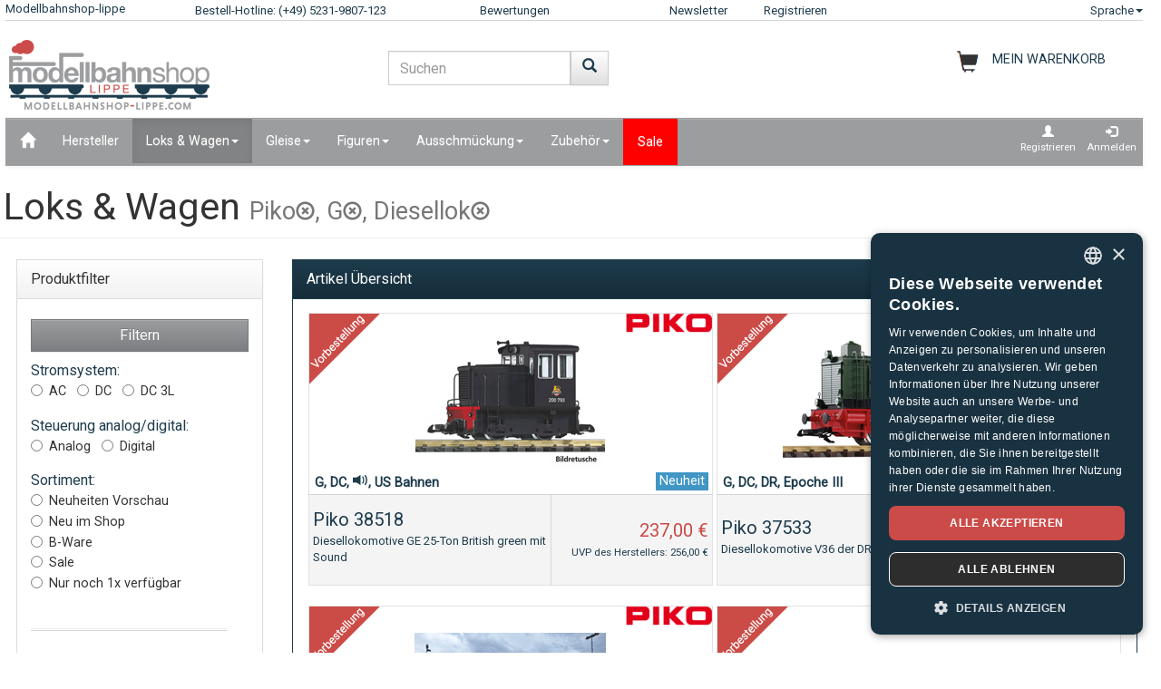

--- FILE ---
content_type: text/html;charset=UTF-8
request_url: https://www.modellbahnshop-lippe.com/Loks+_and_+Wagen/Diesellok/de/liste.html?spur=G&hersteller=Piko&gattung=Diesellok
body_size: 100827
content:
<!DOCTYPE html>
<html lang="de">
<head>
<meta http-equiv="Content-Type" content="text/html;charset=utf-8">
<meta http-equiv="language" content="de">
<title>Loks & Wagen Piko, G, Diesellok  modellbahnshop-lippe.com</title>
<meta property="og:type" content="website" />
<meta property="og:title" content="Loks &amp; Wagen Piko, G, Diesellok  modellbahnshop-lippe.com" />

<meta name="description" content="Loks &amp; Wagen Piko, G, Diesellok  modellbahnshop-lippe.com">
<meta property="og:description" content="Loks &amp; Wagen Piko, G, Diesellok  modellbahnshop-lippe.com" />
<meta name="keywords" content="Loks &amp; Wagen Piko, G, Diesellok  modellbahnshop-lippe.com" />
<script defer type="text/javascript">var gaProperty = 'UA-1826291-2';var disableStr = 'ga-disable-'+gaProperty;if (document.cookie.indexOf(disableStr+'=true') > -1) {	 window[disableStr]=true;} function gaOptout() {	  document.cookie = disableStr+'=true; expires=Thu, 31 Dec 2099 23:59:59 UTC; path=/';   window[disableStr] = true;}</script><script defer type="text/javascript">(function(w,d,s,l,i){w[l]=w[l]||[];w[l].push({'gtm.start':new Date().getTime(),event:'gtm.js'});var f=d.getElementsByTagName(s)[0],j=d.createElement(s),dl=l!='dataLayer'?'&l='+l:'';j.async=true;j.src='https://www.googletagmanager.com/gtm.js?id='+i+dl;f.parentNode.insertBefore(j,f);})(window,document,'script','dataLayer','GTM-NT5Q62P');</script><meta name="viewport" content="width=device-width, initial-scale=1"><meta name="robots" content="NOODP"><link rel="SHORTCUT ICON" HREF="/favicon.ico"><link rel="icon" href="/favicon.ico"><link rel="apple-touch-icon-precomposed" href="/images/msl_mobile_8.png" /><link href="/css/1/bootstrap.css" rel="stylesheet"><link href="/css/1/bootstrap-theme.css" rel="stylesheet"><link href="/css/prod_filter.css" rel="stylesheet"><link href="/css/style.css?v=20250730" rel="stylesheet"><link href="/css/1/style.css" rel="stylesheet"><script src="/js/jquery-1.8.3.min.js"></script><script src="/js/ajax.js?v=202503"></script><script src="/js/hersteller_filter.js"></script><script src="/js/main.js?v20250730" type="text/javascript"></script><script src="/js/mobile/mobile.js" type="text/javascript"></script><script src="/js/zoom/zoom.js" type="text/javascript"></script><script src="/js/artikel_overlay.js"></script><link href="/js/image_galerie_mob.css" rel="stylesheet" type="text/css" /><script src="/js/image_galerie.js" type="text/javascript"></script><link rel="alternate" type="application/rss+xml" title="MSL News" href="/rss/rss_mslnewsblog.rss">
		<script language="JavaScript" type="text/javascript">
		<!--
		var sLanguage 			= "de";
		var sMyBasketUrl					= "https://www.modellbahnshop-lippe.com/warenkorb/";
		var sMySearchUrl 					= "https://www.modellbahnshop-lippe.com/Loks+_and_+Wagen/Diesellok/de/liste.html";
		var sGlobSearchUrl 				= "/Produktsuche/de/liste.html";
		var sGlobAnzProSeiteUrl 	= "/Loks+_and_+Wagen/Diesellok/de/liste.html?spur=G&hersteller=Piko&gattung=Diesellok";
		var sGlobFiltSortimentUrl = "/Produkte/[SORT_ID]/de/liste.html";
		var sTxtProdukte 					= "Produkte";
		var sTxtInplanung 				= "Neuheiten Vorschau";
		var iMaxBestellMenge	= 999;
		var sUserCurrency		= "";
		var txtImWarenkorb 		= "Bereits im Warenkorb";
		var txtSearchErr 		= "Geben Sie bitte min. 2 Buchstaben ein!";
		var sTxtZahlMethWaehlen = "Bitte wählen Sie eine Zahlungsmethode";
		var sTxtDelWkPos		= "Wollen Sie den Artikel wirklich löschen?";
		var sTxtClearWk			= "Wollen Sie den Warenkorb wirklich löschen?";
		var sTxtClearPos		= "Wollen Sie den Artikel wirklich löschen?";
		var sTxtKeineZahl		= "Eingabe keine Zahl!";
		var sTxtVersandMethode	= "Verpackung & Versand:";
		var sTxtShopWaehrung	= "€";
		var sErrMeldung			= "Es ist ein Fehler aufgetreten!\nDie Daten konnten nicht gespeichert werden!";
		var sTxtBitteWaehlen	= "Bitte wählen";
		var sTxtErr1197			= "Mindestens einer der bestellten Artikel ist in der gewuenschten Menge\nnicht lieferbar und beim Hersteller ausverkauft!";
		var sTxtErr1244			= "Mindestens einer der bestellten Artikel ist in der \ngewuenschten Menge nicht lieferbar und ohne Liefertermin!\nSie können ihn aber gerne vorbestellen.";
		var xTxtMaxBestMengeErr	= "Die max. Anzahl ist erreicht!";
		var txtBitteGrpOrGattWaehlen = "Bitte wählen Sie ein Gattung oder Gruppe";
		var sTxtAdventTeaserMes = "Den Adventskalender gibt es nur in PC Version!";
		var sTxtAdrLandWahl = "Bitte wählen Sie das Land aus!";
		var txtAuswaehlen = "Auswählen";
		var txtAusGewaehlt = "Gewählt";
		var txtAusFehlt = "Auswahl fehlt!";
		var txtWunschZettAusFehlt = "Bitte wählen Sie einen Wunschzettel!";
		var txtAdrWahlen = "Wollen Sie an diese Adresse liefern?";
		var sTxtFeldIstPflicht = "Die Telefonnummer ist bei dieser Versandmethode pflicht!";
		var sTxtVbStorno = "Wollen Sie die Vorbestellung wirklich stornieren?";
		var txtGutscheiNichtGefunden = "Gutschein Code nicht vorhanden!";
		var txtAktionNichtGefunden = "Aktions-Code nicht vorhanden!";
		var sTxtMaxEinloesbar = "Max. Einloesbar:";
		var sTxtEingabeFehlt = "Fehlende Eingabe!";
		var txtGutscheinNichtEinloesbar = "Sie können den Gutschein nicht einlösen, der Rechnungsbetrag = 0 !\nBitte geben Sie erst Ihren Gutschein Code ein.";
		var txtGutscheinBereitEingeloest = "Der Gutschein ist bereits eingelöst!";
		var sTxtNichtVerf = "ist nicht verfügbar";
		var sTxtBitteEinenHersteller = "Bitte wählen sie einen Hersteller!";
		var sTxtMindFilterFehlt = "Bitte Hersteller, Gruppe oder Gattung auswählen";
		var txtRgBetragEingeloest = "Rechnungsbetrag erreicht!";
		var jsTxtHeadPredict = "Predict";
		var jsTxtHeadTelefon = "Telefon übertragen";
		var jsTxtPredNichVerfueg = "ist nicht verfügbar";
		myAjaxInit();
		</script>
		</head>
	
	<body onload="myAjaxRequestBasketBodyOnLoad();">
	<a id="top"></a>
	
	<!-- Container Start -->
	<nav class="navbar navbar-fixed-top zIndLang">
		<!-- Reihe 1 wird beim kleinen Bildschirm ausgeblendet -->
		<div class="bgMainM">
			<div class="container">
				<div id="rownavfix" class="row bordBott">
					<div class="col-xs-4 col-sm-4 col-md-2 col-lg-2"><a rel="start" href="/" class="wktop"><div id="msltop_desc">Modellbahnshop-lippe</div><div id="msltop_mob_desc">MSL</div></a></div><div id="tophotline" class="col-xs-1 col-sm-4 col-md-3 col-lg-3"><div rel="nofollow"><span class="cHotl wktop">Bestell-Hotline: (+49) 5231-9807-123</span></div></div><div id="toprusted" class="col-xs-1 col-sm-4 col-md-2 col-lg-2"><a rel="nofollow" target="_blank" href="https://customerreviews.google.com/v/merchant?q=modellbahnshop-lippe.com&c=DE&v=19" class="wktop">Bewertungen</a></div><div id="topnewsletter" class="col-xs-1 col-sm-4 col-md-1 col-lg-1"><a href="/newsletter/abo.asp" class="wktop">Newsletter</a></div><div class="col-xs-4 col-sm-4 col-md-2 col-lg-2"><a rel="nofollow" href="/registrierung/profil.asp" class="wktop">Registrieren</a></div><div class="col-xs-4 col-sm-4 col-md-2 col-lg-2" style="position: relative;"><div class="fr"><a href="#" rel="nofollow" class="wktop dropdown-toggle" data-toggle="dropdown" role="button" aria-haspopup="true" aria-expanded="false">Sprache<span class="caret"></span></a><ul class="dropdown-menu"><li><a href="javascript:changeLang('ar');">Arabic</a></li><li><a href="javascript:changeLang('cn');">Chinese</a></li><li><a href="javascript:changeLang('de');">Deutsch</a></li><li><a href="javascript:changeLang('es');">Español</a></li><li><a href="javascript:changeLang('fr');">Français</a></li><li><a href="javascript:changeLang('gb');">English</a></li><li><a href="javascript:changeLang('it');">Italian</a></li><li><a href="javascript:changeLang('jp');">Japanese</a></li><li><a href="javascript:changeLang('kr');">Korean</a></li><li><a href="javascript:changeLang('nl');">Dutch</a></li><li><a href="javascript:changeLang('pl');">Polski</a></li><li><a href="javascript:changeLang('se');">Sweden</a></li></ul></div></div>
				</div>
			</div>
		</div>
	</nav>
	<div class="container"><div class="padStart"><div class="row"><div class="col-xs-6 col-sm-4 col-md-4"><a  rel="start" class="navbar-brand" href="/"><div id="logoimg" class="msllogo"></div></a></div><div class="col-xs-6 col-sm-4 col-md-4"><div id="mslSearch"><form id="mains" name="mains" class="navbar-form"><table><tr><td class="posRel" valign="top"><div class="form-group"><div><input id="s" name="s" type="text" value="" onkeyup="myLiveSearch('de')" autocomplete="off" class="form-control" placeholder="Suchen"></div></div></td><td valign="top"><div class="fl"><button onclick="startMyFilter('de', 'suchfeld');" type="button" class="btn btn-default" title="Los"><span class="glyphicon glyphicon-search SearchButtH"></span></button></div></td></tr></table><div id="searchResult"></div></form></div></div><div class="col-xs-12 col-sm-4 col-md-4"><div id="mslWk"><div class="icWk mtoHand fr" onclick="gotobasket();" style="display: inline-block;"><div class="cHotl pt12" id="dMyWkDesc">MEIN WARENKORB</div><div id="wkInhTop" class="wktop mtoHand" style="display: inline-block;" onclick="gotobasket();"><span id="DIV_GLOB_WK"></span> <span id="cntWkSumme"></span></div></div></div></div></div></div> </div><div class="container"><nav class="navbar navbar-default"><div class="container-fluid"><div class="navbar-header"><button type="button" class="navbar-toggle collapsed fl" data-toggle="collapse" data-target="#bs-example-navbar-collapse-1" aria-expanded="false"><span class="sr-only">Navigation ein-/ausblenden</span><span class="icon-bar"></span><span class="icon-bar"></span><span class="icon-bar"></span></button></div><div class="collapse navbar-collapse" id="bs-example-navbar-collapse-1"><ul class="nav navbar-nav"><li ><a href="/"  title="Home"><span class="glyphicon glyphicon-home icGlyph SearchButtH"></span></a></li><li ><a href="/Hersteller/Produkte/de/hersteller.html" >Hersteller</a></li><li class="dropdown active"><a href="/Loks+%5Fand%5F+Wagen/Produkte/de/liste.html" class="dropdown-toggle" data-toggle="dropdown" role="button" aria-haspopup="true" aria-expanded="false">Loks & Wagen<span class="caret"></span></a><ul class="dropdown-menu"><li><a href="/Loks+%5Fand%5F+Wagen/Akku%2DLokomotiven/de/liste.html?gattung=Akku%2DLokomotiven">Akku-Lokomotiven</a></li><li><a href="/Loks+%5Fand%5F+Wagen/Dampflok/de/liste.html?gattung=Dampflok">Dampflok</a></li><li><a href="/Loks+%5Fand%5F+Wagen/Diesellok/de/liste.html?gattung=Diesellok">Diesellok</a></li><li><a href="/Loks+%5Fand%5F+Wagen/Elektrolokomotive/de/liste.html?gattung=Elektrolokomotive">Elektrolokomotive</a></li><li><a href="/Loks+%5Fand%5F+Wagen/G%C3%BCterwagen/de/liste.html?gattung=G%C3%BCterwagen">Güterwagen</a></li><li><a href="/Loks+%5Fand%5F+Wagen/Reisezugwagen/de/liste.html?gattung=Reisezugwagen">Reisezugwagen</a></li><li><a href="/Loks+%5Fand%5F+Wagen/Sonderfahrzeuge/de/liste.html?gattung=Sonderfahrzeuge">Sonderfahrzeuge</a></li><li><a href="/Loks+%5Fand%5F+Wagen/Stra%C3%9Fenbahnen/de/liste.html?gattung=Stra%C3%9Fenbahnen">Straßenbahnen</a></li><li><a href="/Loks+%5Fand%5F+Wagen/Zweikraftlokomotive/de/liste.html?gattung=Zweikraftlokomotive">Zweikraftlokomotive</a></li><li><a href="/Produktsuche/de/liste.html?grup=Gleispackungen,Erweiterungs%2DSet,Feldbahn+Startpackungen,Lok%2DSets,Zugpackungen">Sets & Ergänzungen</a></li><li><a href="/Produktsuche/de/liste.html?grup=Start%2DSets+analog,Start%2DSets+digital">Startersets</a></li><li><a href="/Produktsuche/de/liste.html?gattung=Dieseltriebwagen,Elektro%2DTriebwagen,Nahverkehrs%2DTriebwagen,Triebzug">Triebwagen & Züge</a></li></ul></li><li class="dropdown"><a href="/Gleise/Produkte/de/liste.html" class="dropdown-toggle" data-toggle="dropdown" role="button" aria-haspopup="true" aria-expanded="false">Gleise<span class="caret"></span></a><ul class="dropdown-menu"><li><a href="/Gleise/Flex%2DGleise/de/liste.html?grup=Flex%2DGleise">Flex-Gleise</a></li><li><a href="/Gleise/Gleispackungen/de/liste.html?grup=Gleispackungen">Gleispackungen</a></li><li><a href="/Gleise/Standard%2DGleise/de/liste.html?grup=Standard%2DGleise">Standard-Gleise</a></li><li><a href="/Gleise/Weichen+%5Fand%5F+Kreuzungen/de/liste.html?grup=Weichen+%5Fand%5F+Kreuzungen">Weichen & Kreuzungen</a></li><li><a href="/Gleise/Weichen%2DAntriebe/de/liste.html?grup=Weichen%2DAntriebe">Weichen-Antriebe</a></li><li><a href="/Gleise/Zur%C3%BCstteile+Signale%5Fk%5F+Gleise+u%2E+Weichen/de/liste.html?grup=Zur%C3%BCstteile+Signale%5Fk%5F+Gleise+u%2E+Weichen">Zurüstteile Signale, Gleise u. Weichen</a></li><li><a href="/Gleise/Sets+%5Fand%5F+Erg%C3%A4nzungen/de/gleissysteme.html">Wichtige Gleissysteme</a></li></ul></li><li class="dropdown"><a href="/Figuren/Produkte/de/liste.html" class="dropdown-toggle" data-toggle="dropdown" role="button" aria-haspopup="true" aria-expanded="false">Figuren<span class="caret"></span></a><ul class="dropdown-menu"><li><a href="/Figuren/Bahnpersonal/de/liste.html?grup=Bahnpersonal">Bahnpersonal</a></li><li><a href="/Figuren/Bei+der+Arbeit/de/liste.html?grup=Bei+der+Arbeit">Bei der Arbeit</a></li><li><a href="/Figuren/Bewegte+Figuren/de/liste.html?grup=Bewegte+Figuren">Bewegte Figuren</a></li><li><a href="/Figuren/Feuerwehrleute%5Fsp%5F+THW/de/liste.html?grup=Feuerwehrleute%5Fsp%5F+THW">Feuerwehrleute/ THW</a></li><li><a href="/Figuren/Figuren/de/liste.html?grup=Figuren">Figuren</a></li><li><a href="/Figuren/Haustiere/de/liste.html?grup=Haustiere">Haustiere</a></li><li><a href="/Figuren/Krankenhaus+%5Fsp%5F+Rettung/de/liste.html?grup=Krankenhaus+%5Fsp%5F+Rettung">Krankenhaus / Rettung</a></li><li><a href="/Figuren/K%C3%BChe/de/liste.html?grup=K%C3%BChe">Kühe</a></li><li><a href="/Figuren/Passanten/de/liste.html?grup=Passanten">Passanten</a></li><li><a href="/Figuren/Pferde/de/liste.html?grup=Pferde">Pferde</a></li><li><a href="/Figuren/Polizisten/de/liste.html?grup=Polizisten">Polizisten</a></li><li><a href="/Figuren/Reisende/de/liste.html?grup=Reisende">Reisende</a></li><li><a href="/Figuren/Schafe/de/liste.html?grup=Schafe">Schafe</a></li><li><a href="/Figuren/Sonstige+Personen/de/liste.html?grup=Sonstige+Personen">Sonstige Personen</a></li><li><a href="/Figuren/Spielesets/de/liste.html?grup=Spielesets">Spielesets</a></li><li><a href="/Figuren/Tiere/de/liste.html?grup=Tiere">Tiere</a></li><li><a href="/Figuren/weitere+Figuren/de/liste.html?grup=weitere+Figuren">weitere Figuren</a></li><li><a href="/Figuren/weitere+Tiere/de/liste.html?grup=weitere+Tiere">weitere Tiere</a></li><li><a href="/Figuren/Wild%2DTiere/de/liste.html?grup=Wild%2DTiere">Wild-Tiere</a></li><li><a href="/Figuren/Zoo%2D+und+Zirkus+Tiere/de/liste.html?grup=Zoo%2D+und+Zirkus+Tiere">Zoo- und Zirkus Tiere</a></li></ul></li><li class="dropdown"><a href="/Ausschm%C3%BCckung/Produkte/de/liste.html" class="dropdown-toggle" data-toggle="dropdown" role="button" aria-haspopup="true" aria-expanded="false">Ausschmückung<span class="caret"></span></a><ul class="dropdown-menu"><li><a href="/Ausschm%C3%BCckung/Ausschm%C3%BCckung/de/liste.html?grup=Ausschm%C3%BCckung">Ausschmückung</a></li><li><a href="/Ausschm%C3%BCckung/Ausschm%C3%BCckung+Grubenbahn/de/liste.html?grup=Ausschm%C3%BCckung+Grubenbahn">Ausschmückung Grubenbahn</a></li><li><a href="/Ausschm%C3%BCckung/Ausschm%C3%BCckungs%2DSzenen/de/liste.html?grup=Ausschm%C3%BCckungs%2DSzenen">Ausschmückungs-Szenen</a></li><li><a href="/Ausschm%C3%BCckung/Bahnbauten/de/liste.html?grup=Bahnbauten">Bahnbauten</a></li><li><a href="/Ausschm%C3%BCckung/Bahnh%C3%B6fe/de/liste.html?grup=Bahnh%C3%B6fe">Bahnhöfe</a></li><li><a href="/Ausschm%C3%BCckung/B%C3%A4ume/de/liste.html?grup=B%C3%A4ume">Bäume</a></li><li><a href="/Ausschm%C3%BCckung/Dachelemente/de/liste.html?grup=Dachelemente">Dachelemente</a></li><li><a href="/Ausschm%C3%BCckung/Farben+und+Pinsel/de/liste.html?grup=Farben+und+Pinsel">Farben und Pinsel</a></li><li><a href="/Ausschm%C3%BCckung/Felsen/de/liste.html?grup=Felsen">Felsen</a></li><li><a href="/Ausschm%C3%BCckung/Fenster/de/liste.html?grup=Fenster">Fenster</a></li><li><a href="/Ausschm%C3%BCckung/Fertiggel%C3%A4nde/de/liste.html?grup=Fertiggel%C3%A4nde">Fertiggelände</a></li><li><a href="/Ausschm%C3%BCckung/Feuerwehr+%5Fsp%5F+THW/de/liste.html?grup=Feuerwehr+%5Fsp%5F+THW">Feuerwehr / THW</a></li><li><a href="/Ausschm%C3%BCckung/Gespanne/de/liste.html?grup=Gespanne">Gespanne</a></li><li><a href="/Ausschm%C3%BCckung/Handel+%5Fand%5F+Industrie/de/liste.html?grup=Handel+%5Fand%5F+Industrie">Handel & Industrie</a></li><li><a href="/Ausschm%C3%BCckung/H%C3%A4user/de/liste.html?grup=H%C3%A4user">Häuser</a></li><li><a href="/Ausschm%C3%BCckung/Kirmes+%5Fand%5F+Zoo/de/liste.html?grup=Kirmes+%5Fand%5F+Zoo">Kirmes & Zoo</a></li><li><a href="/Ausschm%C3%BCckung/Landwirtschaft/de/liste.html?grup=Landwirtschaft">Landwirtschaft</a></li><li><a href="/Ausschm%C3%BCckung/Mauern%5Fsp%5FZ%C3%A4une/de/liste.html?grup=Mauern%5Fsp%5FZ%C3%A4une">Mauern/Zäune</a></li><li><a href="/Ausschm%C3%BCckung/Milit%C3%A4r/de/liste.html?grup=Milit%C3%A4r">Militär</a></li><li><a href="/Ausschm%C3%BCckung/Pflanzen%5Fsp%5FStr%C3%A4ucher%5Fsp%5FHecken/de/liste.html?grup=Pflanzen%5Fsp%5FStr%C3%A4ucher%5Fsp%5FHecken">Pflanzen/Sträucher/Hecken</a></li><li><a href="/Ausschm%C3%BCckung/Polizei+Ausstattung/de/liste.html?grup=Polizei+Ausstattung">Polizei Ausstattung</a></li><li><a href="/Ausschm%C3%BCckung/Schotter/de/liste.html?grup=Schotter">Schotter</a></li><li><a href="/Ausschm%C3%BCckung/St%C3%BCtzen/de/liste.html?grup=St%C3%BCtzen">Stützen</a></li><li><a href="/Ausschm%C3%BCckung/T%C3%BCren/de/liste.html?grup=T%C3%BCren">Türen</a></li><li><a href="/Ausschm%C3%BCckung/Verbinder/de/liste.html?grup=Verbinder">Verbinder</a></li><li><a href="/Ausschm%C3%BCckung/Wandelemente/de/liste.html?grup=Wandelemente">Wandelemente</a></li><li><a href="/Ausschm%C3%BCckung/Zirkus+%5Fand%5F+Zubeh%C3%B6r/de/liste.html?grup=Zirkus+%5Fand%5F+Zubeh%C3%B6r">Zirkus & Zubehör</a></li></ul></li><li class="dropdown"><a href="/Zubeh%C3%B6r/Produkte/de/liste.html" class="dropdown-toggle" data-toggle="dropdown" role="button" aria-haspopup="true" aria-expanded="false">Zubehör<span class="caret"></span></a><ul class="dropdown-menu"><li><a href="/Zubeh%C3%B6r/Drehscheibe+%5Fand%5F+Zubeh%C3%B6r/de/liste.html?grup=Drehscheibe+%5Fand%5F+Zubeh%C3%B6r">Drehscheibe & Zubehör</a></li><li><a href="/Zubeh%C3%B6r/Werkzeuge/de/liste.html?grup=Werkzeuge">Werkzeuge</a></li><li><a href="/Zubeh%C3%B6r/Zubeh%C3%B6r/de/liste.html?grup=Zubeh%C3%B6r">Zubehör</a></li></ul></li><li  class="navbarSale"><a href="/Sale/Produkte/de/liste.html?sortiment=Sale" >Sale</a></li></ul><ul class="nav navbar-nav navbar-right"><li><div style="padding-left: 6px; padding-top: 6px; padding-right: 6px; text-align: center;"><a class="aRegAnmIcon" href="/registrierung/profil.asp" rel="nofollow" title="Registrieren"><div><span class="glyphicon glyphicon-user icGlyph"></span><br>Registrieren</div></a></div></li><li><div style="padding-left: 6px; padding-top: 6px; padding-right: 6px; text-align: center;"><a class="aRegAnmIcon" href="/registrierung/login.asp" rel="nofollow" title="Anmelden"><div><span class="glyphicon glyphicon-log-in icGlyph"></span><br>Anmelden</div></a></div></li></ul></div><!-- /.navbar-collapse --></div><!-- /.container-fluid --></nav><div id="container"><div class="page-header padPageHeader"><h1>Loks & Wagen <small>Piko<span class="glyphicon glyphicon-remove-circle mtoHand icGlypDel" onclick="delMyOptionFilter('hersteller', '15', 'de');"></span>, G<span class="glyphicon glyphicon-remove-circle mtoHand icGlypDel" onclick="delMyOptionFilter('spur', '8', 'de');"></span>, Diesellok<span class="glyphicon glyphicon-remove-circle mtoHand icGlypDel" onclick="delMyOptionFilter('gattung', '004', 'de');"></span></small></h1></div></div></div><div class="container"><div class="row"><div class="col-xs-12 col-sm-12 col-md-4 col-lg-3" id="dProduktFilter"><div class="modal fade" id="filter_save" tabindex="-1" role="dialog" aria-labelledby="filter_saveLabel"><div class="modal-dialog"><div class="modal-content"><div class="modal-header"><button type="button" class="close" data-dismiss="modal" aria-label="Schließen"><span aria-hidden="true">&times;</span></button><h4 class="modal-title">Spur Auswahl speichern</h4></div><div class="modal-body"><p>Diese Einstellung wird gespeichert und für weitere Produktanzeige automatisch angewendet!</p></div><div class="modal-footer"><button type="butto" class="btn btn-default" data-dismiss="modal">Schließen</button><button type="button" class="btn btn-primary" onclick="saveFilterSpur();">Änderungen speichern</button></div></div><!-- /.modal-content --></div><!-- /.modal-dialog --></div><!-- /.modal --><div class="row padFooter" style="min-width: 280px;"><div class="panel panel-default"><a rel="nofollow" name="prodFilter"></a><div class="panel-heading" style="min-height: 40px;">Produktfilter<div class="fr" style="position: absolute; top: -4px; right: 0px; "><button id='filterButton' type="button" class="navbar-toggle btn-sm collapsed" data-toggle="collapse" data-target="#prodfilter-navbarfilter-outer-collapse" aria-expanded="false"><span class="glyphicon glyphicon-tasks icGlyph" aria-hidden="true"></span></button></div></div><div class="panel-body collapse navbarfilter-collapse " id="prodfilter-navbarfilter-outer-collapse"><div class="navbarfilter-collapse" id="prodfilter-navbarfilter-collapse-1"><form id="frmFilter" name="frmFilter"><br><input name="ch_sws" id="ch_sws" value="0" type="hidden"><button type="button" class="btn btn-info w100" onclick="startMyFilter('de', 'filter');">Filtern</button><div class="radio"><div style="text-align: left; "><span class="fsUebLab">Stromsystem:</span><br><label><input type="radio" name="strom" id="strom_0" value="AC"><span class="pt10">AC</span></label> &nbsp; <label><input type="radio" name="strom" id="strom_1" value="DC"><span class="pt10">DC</span></label> &nbsp; <label><input type="radio" name="strom" id="strom_2" value="DC 3L"><span class="pt10">DC 3L</span></label> &nbsp; <input name="box_typ_strom" id="box_typ_strom" value="radio" type="hidden"><input name="cntbox_strom" id="cntbox_strom" value="2" type="hidden"></div> </div> <div id="abstDropDown"></div><div class="radio"><div style="text-align: left; "><span class="fsUebLab">Steuerung analog/digital:</span><br><label><input type="radio" name="steuerung" id="steuerung_0" value="Analog"><span class="pt10">Analog</span></label> &nbsp; <label><input type="radio" name="steuerung" id="steuerung_1" value="Digital"><span class="pt10">Digital</span></label> &nbsp; <input name="box_typ_steuerung" id="box_typ_steuerung" value="radio" type="hidden"><input name="cntbox_steuerung" id="cntbox_steuerung" value="1" type="hidden"></div> </div> <div id="abstDropDown"></div><div class="radio"><div style="text-align: left; "><span class="fsUebLab">Sortiment:</span><br><label><input type="radio" name="sortiment" id="sortiment_0" value="Neuheiten Vorschau"><span class="pt10">Neuheiten Vorschau</span></label><br><label><input type="radio" name="sortiment" id="sortiment_1" value="Neu im Shop" onclick="inplanungAbwaehlen();"><span class="pt10">Neu im Shop</span></label><br><label><input type="radio" name="sortiment" id="sortiment_2" value="B-Ware" onclick="inplanungAbwaehlen();"><span class="pt10">B-Ware</span></label><br><label><input type="radio" name="sortiment" id="sortiment_3" value="Sale" onclick="inplanungAbwaehlen();"><span class="pt10">Sale</span></label><br><label><input type="radio" name="sortiment" id="sortiment_4" value="Nur noch 1x verfügbar" onclick="inplanungAbwaehlen();"><span class="pt10">Nur noch 1x verfügbar</span></label><br><input type="hidden" name="box_inplanung" id="box_inplanung" value="N"><input name="box_typ_sortiment" id="box_typ_sortiment" value="radio" type="hidden"><input name="cntbox_sortiment" id="cntbox_sortiment" value="4" type="hidden"></div> </div> <div id="abstDropDown"></div><hr class="fl" style="width: 90%;"><div class="radio padFilR fl"><div style="text-align: left; width: 220px;"><div class="fl" style="text-align: left; width: 220px;"><span class="fsUebLab">Spur&nbsp;</span><span id="DROP_UL_spur" class="glyphicon  glyphicon-chevron-down fr icGlyph mtoHand" onclick="showMyFilter('UL_spur');"></span><span class="glyphicon glyphicon-trash fr icGlyph mtoHand" onclick="delFilter('spur');">&nbsp;</span><span class="glyphicon glyphicon-floppy-disk fr mtoHand" data-toggle="modal" data-target="#filter_save">&nbsp;</span><ul id="UL_spur" class="nolist bord2All padCheckbox" style="max-height: 160px;  overflow-y: scroll; width: 220px;"><li class="padCheckbox"><input id="spur_0" name="spur_2" value="N" type="checkbox"  > <span class="pt10">N</span></li><li class="padCheckbox"><input id="spur_1" name="spur_3" value="TT" type="checkbox"  > <span class="pt10">TT</span></li><li class="padCheckbox"><input id="spur_2" name="spur_4" value="H0" type="checkbox"  > <span class="pt10">H0</span></li><li class="padCheckbox"><input id="spur_3" name="spur_7" value="Neutral" type="checkbox"  > <span class="pt10">Neutral</span></li><li class="padCheckbox"><input id="spur_4" name="spur_8" value="G" type="checkbox"  checked > <span class="pt10 f2Bold colorL">G</span></li><li class="padCheckbox"><input id="spur_5" name="spur_22" value="keine Angabe" type="checkbox"  > <span class="pt10">keine Angabe</span></li></ul><input name="box_typ_spur" id="box_typ_spur" value="mslselect" type="hidden"><input name="cntbox_spur" id="cntbox_spur" value="5" type="hidden"></div> </div> </div> <div id="abstDropDown"></div><br><div class="radio padFilR fl"><div style="text-align: left; width: 220px;"><div class="fl" style="text-align: left; width: 220px;"><span class="fsUebLab">Epoche&nbsp;</span><span id="DROP_UL_epoche" class="glyphicon  glyphicon-chevron-right fr icGlyph mtoHand" onclick="showMyFilter('UL_epoche');"></span><ul id="UL_epoche" class="nolist bord2All padCheckbox" style="max-height: 160px;  overflow-y: scroll; width: 220px; display: none;"><li class="padCheckbox"><input id="epoche_0" name="epoche_1" value="I" type="checkbox"  > <span class="pt10">I</span></li><li class="padCheckbox"><input id="epoche_1" name="epoche_2" value="II" type="checkbox"  > <span class="pt10">II</span></li><li class="padCheckbox"><input id="epoche_2" name="epoche_3" value="III" type="checkbox"  > <span class="pt10">III</span></li><li class="padCheckbox"><input id="epoche_3" name="epoche_4" value="IV" type="checkbox"  > <span class="pt10">IV</span></li><li class="padCheckbox"><input id="epoche_4" name="epoche_5" value="V" type="checkbox"  > <span class="pt10">V</span></li><li class="padCheckbox"><input id="epoche_5" name="epoche_6" value="VI" type="checkbox"  > <span class="pt10">VI</span></li></ul><input name="box_typ_epoche" id="box_typ_epoche" value="mslselect" type="hidden"><input name="cntbox_epoche" id="cntbox_epoche" value="5" type="hidden"></div> </div> </div> <div id="abstDropDown"></div><br><div class="radio padFilR fl"><div style="text-align: left; width: 220px;"><div class="fl" style="text-align: left; width: 220px;"><span class="fsUebLab">Hersteller&nbsp;</span><span id="DROP_UL_hersteller" class="glyphicon  glyphicon-chevron-down fr icGlyph mtoHand" onclick="showMyFilter('UL_hersteller');"></span><span class="glyphicon glyphicon-trash fr icGlyph mtoHand" onclick="delFilter('hersteller');">&nbsp;</span><ul id="UL_hersteller" class="nolist bord2All padCheckbox" style="max-height: 160px;  overflow-y: scroll; width: 220px;"><li class="padCheckbox"><input id="hersteller_0" name="hersteller_189" value="87Train" type="checkbox"  > <span class="pt10">87Train</span></li><li class="padCheckbox"><input id="hersteller_1" name="hersteller_263" value="ACE Modelle" type="checkbox"  > <span class="pt10">ACE Modelle</span></li><li class="padCheckbox"><input id="hersteller_2" name="hersteller_291" value="AimX Models" type="checkbox"  > <span class="pt10">AimX Models</span></li><li class="padCheckbox"><input id="hersteller_3" name="hersteller_274" value="ALBERT MODELL" type="checkbox"  > <span class="pt10">ALBERT MODELL</span></li><li class="padCheckbox"><input id="hersteller_4" name="hersteller_260" value="ALMROSE" type="checkbox"  > <span class="pt10">ALMROSE</span></li><li class="padCheckbox"><input id="hersteller_5" name="hersteller_288" value="AMMO" type="checkbox"  > <span class="pt10">AMMO</span></li><li class="padCheckbox"><input id="hersteller_6" name="hersteller_284" value="Arndt Spezial Modelle" type="checkbox"  > <span class="pt10">Arndt Spezial Modelle</span></li><li class="padCheckbox"><input id="hersteller_7" name="hersteller_17" value="Arnold" type="checkbox"  > <span class="pt10">Arnold</span></li><li class="padCheckbox"><input id="hersteller_8" name="hersteller_93" value="Artitec" type="checkbox"  > <span class="pt10">Artitec</span></li><li class="padCheckbox"><input id="hersteller_9" name="hersteller_126" value="Athearn" type="checkbox"  > <span class="pt10">Athearn</span></li><li class="padCheckbox"><input id="hersteller_10" name="hersteller_46" value="Auhagen" type="checkbox"  > <span class="pt10">Auhagen</span></li><li class="padCheckbox"><input id="hersteller_11" name="hersteller_294" value="AZAR Models" type="checkbox"  > <span class="pt10">AZAR Models</span></li><li class="padCheckbox"><input id="hersteller_12" name="hersteller_183" value="Bachmann" type="checkbox"  > <span class="pt10">Bachmann</span></li><li class="padCheckbox"><input id="hersteller_13" name="hersteller_143" value="BELI-BECO" type="checkbox"  > <span class="pt10">BELI-BECO</span></li><li class="padCheckbox"><input id="hersteller_14" name="hersteller_37" value="Bemo" type="checkbox"  > <span class="pt10">Bemo</span></li><li class="padCheckbox"><input id="hersteller_15" name="hersteller_5" value="Brawa" type="checkbox"  > <span class="pt10">Brawa</span></li><li class="padCheckbox"><input id="hersteller_16" name="hersteller_90" value="Brekina" type="checkbox"  > <span class="pt10">Brekina</span></li><li class="padCheckbox"><input id="hersteller_17" name="hersteller_44" value="Busch" type="checkbox"  > <span class="pt10">Busch</span></li><li class="padCheckbox"><input id="hersteller_18" name="hersteller_190" value="Carson" type="checkbox"  > <span class="pt10">Carson</span></li><li class="padCheckbox"><input id="hersteller_19" name="hersteller_70" value="DAPOL" type="checkbox"  > <span class="pt10">DAPOL</span></li><li class="padCheckbox"><input id="hersteller_20" name="hersteller_281" value="Dekas" type="checkbox"  > <span class="pt10">Dekas</span></li><li class="padCheckbox"><input id="hersteller_21" name="hersteller_290" value="Diecast Masters" type="checkbox"  > <span class="pt10">Diecast Masters</span></li><li class="padCheckbox"><input id="hersteller_22" name="hersteller_184" value="Digikeijs" type="checkbox"  > <span class="pt10">Digikeijs</span></li><li class="padCheckbox"><input id="hersteller_23" name="hersteller_128" value="Doehler&Haass" type="checkbox"  > <span class="pt10">Doehler&Haass</span></li><li class="padCheckbox"><input id="hersteller_24" name="hersteller_88" value="EK-Verlag" type="checkbox"  > <span class="pt10">EK-Verlag</span></li><li class="padCheckbox"><input id="hersteller_25" name="hersteller_78" value="Electrotren" type="checkbox"  > <span class="pt10">Electrotren</span></li><li class="padCheckbox"><input id="hersteller_26" name="hersteller_29" value="ESU" type="checkbox"  > <span class="pt10">ESU</span></li><li class="padCheckbox"><input id="hersteller_27" name="hersteller_137" value="Evergreen" type="checkbox"  > <span class="pt10">Evergreen</span></li><li class="padCheckbox"><input id="hersteller_28" name="hersteller_130" value="Exact-Train" type="checkbox"  > <span class="pt10">Exact-Train</span></li><li class="padCheckbox"><input id="hersteller_29" name="hersteller_39" value="Faller" type="checkbox"  > <span class="pt10">Faller</span></li><li class="padCheckbox"><input id="hersteller_30" name="hersteller_293" value="Feldherr" type="checkbox"  > <span class="pt10">Feldherr</span></li><li class="padCheckbox"><input id="hersteller_31" name="hersteller_2" value="Fleischmann" type="checkbox"  > <span class="pt10">Fleischmann</span></li><li class="padCheckbox"><input id="hersteller_32" name="hersteller_16" value="Gützold" type="checkbox"  > <span class="pt10">Gützold</span></li><li class="padCheckbox"><input id="hersteller_33" name="hersteller_84" value="Hack" type="checkbox"  > <span class="pt10">Hack</span></li><li class="padCheckbox"><input id="hersteller_34" name="hersteller_25" value="Heico" type="checkbox"  > <span class="pt10">Heico</span></li><li class="padCheckbox"><input id="hersteller_35" name="hersteller_79" value="Heki" type="checkbox"  > <span class="pt10">Heki</span></li><li class="padCheckbox"><input id="hersteller_36" name="hersteller_91" value="Heljan" type="checkbox"  > <span class="pt10">Heljan</span></li><li class="padCheckbox"><input id="hersteller_37" name="hersteller_98" value="Heris" type="checkbox"  > <span class="pt10">Heris</span></li><li class="padCheckbox"><input id="hersteller_38" name="hersteller_62" value="Herpa" type="checkbox"  > <span class="pt10">Herpa</span></li><li class="padCheckbox"><input id="hersteller_39" name="hersteller_60" value="Hobbytrain" type="checkbox"  > <span class="pt10">Hobbytrain</span></li><li class="padCheckbox"><input id="hersteller_40" name="hersteller_26" value="Hornby" type="checkbox"  > <span class="pt10">Hornby</span></li><li class="padCheckbox"><input id="hersteller_41" name="hersteller_258" value="Humbrol" type="checkbox"  > <span class="pt10">Humbrol</span></li><li class="padCheckbox"><input id="hersteller_42" name="hersteller_186" value="IGRA Model" type="checkbox"  > <span class="pt10">IGRA Model</span></li><li class="padCheckbox"><input id="hersteller_43" name="hersteller_287" value="ITALERI" type="checkbox"  > <span class="pt10">ITALERI</span></li><li class="padCheckbox"><input id="hersteller_44" name="hersteller_81" value="Jägerndorfer" type="checkbox"  > <span class="pt10">Jägerndorfer</span></li><li class="padCheckbox"><input id="hersteller_45" name="hersteller_182" value="Joswood" type="checkbox"  > <span class="pt10">Joswood</span></li><li class="padCheckbox"><input id="hersteller_46" name="hersteller_24" value="Jouef" type="checkbox"  > <span class="pt10">Jouef</span></li><li class="padCheckbox"><input id="hersteller_47" name="hersteller_144" value="Juweela" type="checkbox"  > <span class="pt10">Juweela</span></li><li class="padCheckbox"><input id="hersteller_48" name="hersteller_36" value="Kato" type="checkbox"  > <span class="pt10">Kato</span></li><li class="padCheckbox"><input id="hersteller_49" name="hersteller_61" value="KATO/Lemke" type="checkbox"  > <span class="pt10">KATO/Lemke</span></li><li class="padCheckbox"><input id="hersteller_50" name="hersteller_43" value="Kibri" type="checkbox"  > <span class="pt10">Kibri</span></li><li class="padCheckbox"><input id="hersteller_51" name="hersteller_99" value="KRES" type="checkbox"  > <span class="pt10">KRES</span></li><li class="padCheckbox"><input id="hersteller_52" name="hersteller_256" value="Ladegüter Bauer" type="checkbox"  > <span class="pt10">Ladegüter Bauer</span></li><li class="padCheckbox"><input id="hersteller_53" name="hersteller_295" value="Lars op 't Hof Scenery" type="checkbox"  > <span class="pt10">Lars op 't Hof Scenery</span></li><li class="padCheckbox"><input id="hersteller_54" name="hersteller_271" value="LeGrand" type="checkbox"  > <span class="pt10">LeGrand</span></li><li class="padCheckbox"><input id="hersteller_55" name="hersteller_282" value="Lemke Collection" type="checkbox"  > <span class="pt10">Lemke Collection</span></li><li class="padCheckbox"><input id="hersteller_56" name="hersteller_9" value="Lenz" type="checkbox"  > <span class="pt10">Lenz</span></li><li class="padCheckbox"><input id="hersteller_57" name="hersteller_19" value="LGB" type="checkbox"  > <span class="pt10">LGB</span></li><li class="padCheckbox"><input id="hersteller_58" name="hersteller_6" value="Liliput" type="checkbox"  > <span class="pt10">Liliput</span></li><li class="padCheckbox"><input id="hersteller_59" name="hersteller_23" value="Lima" type="checkbox"  > <span class="pt10">Lima</span></li><li class="padCheckbox"><input id="hersteller_60" name="hersteller_97" value="LS-Models" type="checkbox"  > <span class="pt10">LS-Models</span></li><li class="padCheckbox"><input id="hersteller_61" name="hersteller_155" value="LUX" type="checkbox"  > <span class="pt10">LUX</span></li><li class="padCheckbox"><input id="hersteller_62" name="hersteller_188" value="MAFEN" type="checkbox"  > <span class="pt10">MAFEN</span></li><li class="padCheckbox"><input id="hersteller_63" name="hersteller_279" value="Magnorail" type="checkbox"  > <span class="pt10">Magnorail</span></li><li class="padCheckbox"><input id="hersteller_64" name="hersteller_3" value="Märklin" type="checkbox"  > <span class="pt10">Märklin</span></li><li class="padCheckbox"><input id="hersteller_65" name="hersteller_280" value="MBR model" type="checkbox"  > <span class="pt10">MBR model</span></li><li class="padCheckbox"><input id="hersteller_66" name="hersteller_38" value="Mehano" type="checkbox"  > <span class="pt10">Mehano</span></li><li class="padCheckbox"><input id="hersteller_67" name="hersteller_80" value="Merten" type="checkbox"  > <span class="pt10">Merten</span></li><li class="padCheckbox"><input id="hersteller_68" name="hersteller_229" value="MF Train" type="checkbox"  > <span class="pt10">MF Train</span></li><li class="padCheckbox"><input id="hersteller_69" name="hersteller_275" value="minicar" type="checkbox"  > <span class="pt10">minicar</span></li><li class="padCheckbox"><input id="hersteller_70" name="hersteller_160" value="Minichamps" type="checkbox"  > <span class="pt10">Minichamps</span></li><li class="padCheckbox"><input id="hersteller_71" name="hersteller_64" value="MiNis/Lemke" type="checkbox"  > <span class="pt10">MiNis/Lemke</span></li><li class="padCheckbox"><input id="hersteller_72" name="hersteller_122" value="minitec" type="checkbox"  > <span class="pt10">minitec</span></li><li class="padCheckbox"><input id="hersteller_73" name="hersteller_292" value="MINITRAINS" type="checkbox"  > <span class="pt10">MINITRAINS</span></li><li class="padCheckbox"><input id="hersteller_74" name="hersteller_276" value="Minitrix" type="checkbox"  > <span class="pt10">Minitrix</span></li><li class="padCheckbox"><input id="hersteller_75" name="hersteller_283" value="Modellbahnbande Verlag" type="checkbox"  > <span class="pt10">Modellbahnbande Verlag</span></li><li class="padCheckbox"><input id="hersteller_76" name="hersteller_31" value="modellbahn-shop lippe" type="checkbox"  > <span class="pt10">modellbahn-shop lippe</span></li><li class="padCheckbox"><input id="hersteller_77" name="hersteller_146" value="Modellbundesbahn" type="checkbox"  > <span class="pt10">Modellbundesbahn</span></li><li class="padCheckbox"><input id="hersteller_78" name="hersteller_272" value="modellplan" type="checkbox"  > <span class="pt10">modellplan</span></li><li class="padCheckbox"><input id="hersteller_79" name="hersteller_121" value="Model-Scene" type="checkbox"  > <span class="pt10">Model-Scene</span></li><li class="padCheckbox"><input id="hersteller_80" name="hersteller_277" value="ModelsWorld" type="checkbox"  > <span class="pt10">ModelsWorld</span></li><li class="padCheckbox"><input id="hersteller_81" name="hersteller_73" value="NMJ" type="checkbox"  > <span class="pt10">NMJ</span></li><li class="padCheckbox"><input id="hersteller_82" name="hersteller_27" value="Noch" type="checkbox"  > <span class="pt10">Noch</span></li><li class="padCheckbox"><input id="hersteller_83" name="hersteller_111" value="NPE" type="checkbox"  > <span class="pt10">NPE</span></li><li class="padCheckbox"><input id="hersteller_84" name="hersteller_187" value="N-Train" type="checkbox"  > <span class="pt10">N-Train</span></li><li class="padCheckbox"><input id="hersteller_85" name="hersteller_168" value="PanPastel" type="checkbox"  > <span class="pt10">PanPastel</span></li><li class="padCheckbox"><input id="hersteller_86" name="hersteller_41" value="Peco" type="checkbox"  > <span class="pt10">Peco</span></li><li class="padCheckbox"><input id="hersteller_87" name="hersteller_173" value="Pi.R.A.T.A." type="checkbox"  > <span class="pt10">Pi.R.A.T.A.</span></li><li class="padCheckbox"><input id="hersteller_88" name="hersteller_15" value="Piko" type="checkbox"  checked > <span class="pt10 f2Bold colorL">Piko</span></li><li class="padCheckbox"><input id="hersteller_89" name="hersteller_14" value="pmt" type="checkbox"  > <span class="pt10">pmt</span></li><li class="padCheckbox"><input id="hersteller_90" name="hersteller_75" value="Preiser" type="checkbox"  > <span class="pt10">Preiser</span></li><li class="padCheckbox"><input id="hersteller_91" name="hersteller_151" value="PROSES" type="checkbox"  > <span class="pt10">PROSES</span></li><li class="padCheckbox"><input id="hersteller_92" name="hersteller_255" value="PT TRAINS" type="checkbox"  > <span class="pt10">PT TRAINS</span></li><li class="padCheckbox"><input id="hersteller_93" name="hersteller_166" value="R37" type="checkbox"  > <span class="pt10">R37</span></li><li class="padCheckbox"><input id="hersteller_94" name="hersteller_112" value="REE-Modeles" type="checkbox"  > <span class="pt10">REE-Modeles</span></li><li class="padCheckbox"><input id="hersteller_95" name="hersteller_217" value="Revell" type="checkbox"  > <span class="pt10">Revell</span></li><li class="padCheckbox"><input id="hersteller_96" name="hersteller_95" value="Rietze" type="checkbox"  > <span class="pt10">Rietze</span></li><li class="padCheckbox"><input id="hersteller_97" name="hersteller_11" value="Rivarossi" type="checkbox"  > <span class="pt10">Rivarossi</span></li><li class="padCheckbox"><input id="hersteller_98" name="hersteller_1" value="Roco" type="checkbox"  > <span class="pt10">Roco</span></li><li class="padCheckbox"><input id="hersteller_99" name="hersteller_161" value="Rokuhan" type="checkbox"  > <span class="pt10">Rokuhan</span></li><li class="padCheckbox"><input id="hersteller_100" name="hersteller_230" value="RTS Greenkeeper" type="checkbox"  > <span class="pt10">RTS Greenkeeper</span></li><li class="padCheckbox"><input id="hersteller_101" name="hersteller_286" value="Saxonia" type="checkbox"  > <span class="pt10">Saxonia</span></li><li class="padCheckbox"><input id="hersteller_102" name="hersteller_131" value="Schneider" type="checkbox"  > <span class="pt10">Schneider</span></li><li class="padCheckbox"><input id="hersteller_103" name="hersteller_181" value="Schönwitz" type="checkbox"  > <span class="pt10">Schönwitz</span></li><li class="padCheckbox"><input id="hersteller_104" name="hersteller_159" value="Schuco" type="checkbox"  > <span class="pt10">Schuco</span></li><li class="padCheckbox"><input id="hersteller_105" name="hersteller_22" value="Seuthe" type="checkbox"  > <span class="pt10">Seuthe</span></li><li class="padCheckbox"><input id="hersteller_106" name="hersteller_96" value="Silhouette" type="checkbox"  > <span class="pt10">Silhouette</span></li><li class="padCheckbox"><input id="hersteller_107" name="hersteller_104" value="Sommerfeldt" type="checkbox"  > <span class="pt10">Sommerfeldt</span></li><li class="padCheckbox"><input id="hersteller_108" name="hersteller_148" value="SPUR NULL MAGAZIN" type="checkbox"  > <span class="pt10">SPUR NULL MAGAZIN</span></li><li class="padCheckbox"><input id="hersteller_109" name="hersteller_125" value="Sudexpress" type="checkbox"  > <span class="pt10">Sudexpress</span></li><li class="padCheckbox"><input id="hersteller_110" name="hersteller_123" value="Tamiya" type="checkbox"  > <span class="pt10">Tamiya</span></li><li class="padCheckbox"><input id="hersteller_111" name="hersteller_273" value="TECHNO" type="checkbox"  > <span class="pt10">TECHNO</span></li><li class="padCheckbox"><input id="hersteller_112" name="hersteller_4" value="Tillig" type="checkbox"  > <span class="pt10">Tillig</span></li><li class="padCheckbox"><input id="hersteller_113" name="hersteller_110" value="TOMYTEC" type="checkbox"  > <span class="pt10">TOMYTEC</span></li><li class="padCheckbox"><input id="hersteller_114" name="hersteller_71" value="Train Safe" type="checkbox"  > <span class="pt10">Train Safe</span></li><li class="padCheckbox"><input id="hersteller_115" name="hersteller_117" value="Trans Press" type="checkbox"  > <span class="pt10">Trans Press</span></li><li class="padCheckbox"><input id="hersteller_116" name="hersteller_8" value="Trix" type="checkbox"  > <span class="pt10">Trix</span></li><li class="padCheckbox"><input id="hersteller_117" name="hersteller_285" value="TRUMPETER" type="checkbox"  > <span class="pt10">TRUMPETER</span></li><li class="padCheckbox"><input id="hersteller_118" name="hersteller_42" value="Uhlenbrock" type="checkbox"  > <span class="pt10">Uhlenbrock</span></li><li class="padCheckbox"><input id="hersteller_119" name="hersteller_149" value="UNIQUE" type="checkbox"  > <span class="pt10">UNIQUE</span></li><li class="padCheckbox"><input id="hersteller_120" name="hersteller_289" value="USK Scalemodels" type="checkbox"  > <span class="pt10">USK Scalemodels</span></li><li class="padCheckbox"><input id="hersteller_121" name="hersteller_165" value="Vallejo" type="checkbox"  > <span class="pt10">Vallejo</span></li><li class="padCheckbox"><input id="hersteller_122" name="hersteller_35" value="Verlagsgruppe Bahn" type="checkbox"  > <span class="pt10">Verlagsgruppe Bahn</span></li><li class="padCheckbox"><input id="hersteller_123" name="hersteller_21" value="Viessmann" type="checkbox"  > <span class="pt10">Viessmann</span></li><li class="padCheckbox"><input id="hersteller_124" name="hersteller_76" value="Vitrains" type="checkbox"  > <span class="pt10">Vitrains</span></li><li class="padCheckbox"><input id="hersteller_125" name="hersteller_58" value="VK-Modelle" type="checkbox"  > <span class="pt10">VK-Modelle</span></li><li class="padCheckbox"><input id="hersteller_126" name="hersteller_45" value="Vollmer" type="checkbox"  > <span class="pt10">Vollmer</span></li><li class="padCheckbox"><input id="hersteller_127" name="hersteller_172" value="WALTHERS" type="checkbox"  > <span class="pt10">WALTHERS</span></li><li class="padCheckbox"><input id="hersteller_128" name="hersteller_10" value="Weinert" type="checkbox"  > <span class="pt10">Weinert</span></li><li class="padCheckbox"><input id="hersteller_129" name="hersteller_176" value="Welberg Scenery" type="checkbox"  > <span class="pt10">Welberg Scenery</span></li><li class="padCheckbox"><input id="hersteller_130" name="hersteller_65" value="Wiking" type="checkbox"  > <span class="pt10">Wiking</span></li><li class="padCheckbox"><input id="hersteller_131" name="hersteller_150" value="Woodland Scenics" type="checkbox"  > <span class="pt10">Woodland Scenics</span></li><li class="padCheckbox"><input id="hersteller_132" name="hersteller_278" value="YaMoRC" type="checkbox"  > <span class="pt10">YaMoRC</span></li><li class="padCheckbox"><input id="hersteller_133" name="hersteller_164" value="Y-Modelle" type="checkbox"  > <span class="pt10">Y-Modelle</span></li></ul><input name="box_typ_hersteller" id="box_typ_hersteller" value="mslselect" type="hidden"><input name="cntbox_hersteller" id="cntbox_hersteller" value="133" type="hidden"></div> </div> </div> <div id="abstDropDown"></div><br><div class="radio padFilR fl"><div style="text-align: left; width: 220px;"><div class="fl" style="text-align: left; width: 220px;"><span class="fsUebLab">Bahngesellschaft&nbsp;</span><span id="DROP_UL_bahn" class="glyphicon  glyphicon-chevron-right fr icGlyph mtoHand" onclick="showMyFilter('UL_bahn');"></span><ul id="UL_bahn" class="nolist bord2All padCheckbox" style="max-height: 160px;  overflow-y: scroll; width: 220px; display: none;"><li class="padCheckbox"><input id="bahn_0" name="bahn_0" value="_ keine Bahngesellschaft" type="checkbox"  > <span class="pt10">_ keine Bahngesellschaft</span></li><li class="padCheckbox"><input id="bahn_1" name="bahn_27" value="AAE" type="checkbox"  > <span class="pt10">AAE</span></li><li class="padCheckbox"><input id="bahn_2" name="bahn_58" value="AL" type="checkbox"  > <span class="pt10">AL</span></li><li class="padCheckbox"><input id="bahn_3" name="bahn_21" value="Baden" type="checkbox"  > <span class="pt10">Baden</span></li><li class="padCheckbox"><input id="bahn_4" name="bahn_31" value="BBÖ" type="checkbox"  > <span class="pt10">BBÖ</span></li><li class="padCheckbox"><input id="bahn_5" name="bahn_63" value="BC" type="checkbox"  > <span class="pt10">BC</span></li><li class="padCheckbox"><input id="bahn_6" name="bahn_11" value="BDZ" type="checkbox"  > <span class="pt10">BDZ</span></li><li class="padCheckbox"><input id="bahn_7" name="bahn_29" value="BLS" type="checkbox"  > <span class="pt10">BLS</span></li><li class="padCheckbox"><input id="bahn_8" name="bahn_67" value="BR" type="checkbox"  > <span class="pt10">BR</span></li><li class="padCheckbox"><input id="bahn_9" name="bahn_37" value="BVZ" type="checkbox"  > <span class="pt10">BVZ</span></li><li class="padCheckbox"><input id="bahn_10" name="bahn_24" value="CD" type="checkbox"  > <span class="pt10">CD</span></li><li class="padCheckbox"><input id="bahn_11" name="bahn_20" value="CFL" type="checkbox"  > <span class="pt10">CFL</span></li><li class="padCheckbox"><input id="bahn_12" name="bahn_41" value="CFR" type="checkbox"  > <span class="pt10">CFR</span></li><li class="padCheckbox"><input id="bahn_13" name="bahn_32" value="CIWL" type="checkbox"  > <span class="pt10">CIWL</span></li><li class="padCheckbox"><input id="bahn_14" name="bahn_39" value="CP" type="checkbox"  > <span class="pt10">CP</span></li><li class="padCheckbox"><input id="bahn_15" name="bahn_12" value="CSD" type="checkbox"  > <span class="pt10">CSD</span></li><li class="padCheckbox"><input id="bahn_16" name="bahn_3" value="DB" type="checkbox"  > <span class="pt10">DB</span></li><li class="padCheckbox"><input id="bahn_17" name="bahn_49" value="DB AG" type="checkbox"  > <span class="pt10">DB AG</span></li><li class="padCheckbox"><input id="bahn_18" name="bahn_2" value="DR" type="checkbox"  > <span class="pt10">DR</span></li><li class="padCheckbox"><input id="bahn_19" name="bahn_1" value="DRG" type="checkbox"  > <span class="pt10">DRG</span></li><li class="padCheckbox"><input id="bahn_20" name="bahn_8" value="DSB" type="checkbox"  > <span class="pt10">DSB</span></li><li class="padCheckbox"><input id="bahn_21" name="bahn_64" value="ETAT" type="checkbox"  > <span class="pt10">ETAT</span></li><li class="padCheckbox"><input id="bahn_22" name="bahn_38" value="FO" type="checkbox"  > <span class="pt10">FO</span></li><li class="padCheckbox"><input id="bahn_23" name="bahn_4" value="FS" type="checkbox"  > <span class="pt10">FS</span></li><li class="padCheckbox"><input id="bahn_24" name="bahn_42" value="GVB" type="checkbox"  > <span class="pt10">GVB</span></li><li class="padCheckbox"><input id="bahn_25" name="bahn_65" value="GWR" type="checkbox"  > <span class="pt10">GWR</span></li><li class="padCheckbox"><input id="bahn_26" name="bahn_23" value="GySEV" type="checkbox"  > <span class="pt10">GySEV</span></li><li class="padCheckbox"><input id="bahn_27" name="bahn_47" value="HZ" type="checkbox"  > <span class="pt10">HZ</span></li><li class="padCheckbox"><input id="bahn_28" name="bahn_54" value="Japan" type="checkbox"  > <span class="pt10">Japan</span></li><li class="padCheckbox"><input id="bahn_29" name="bahn_44" value="JZ" type="checkbox"  > <span class="pt10">JZ</span></li><li class="padCheckbox"><input id="bahn_30" name="bahn_10" value="K.Bay.Sts.B." type="checkbox"  > <span class="pt10">K.Bay.Sts.B.</span></li><li class="padCheckbox"><input id="bahn_31" name="bahn_25" value="K.Sächs.Sts.E.B." type="checkbox"  > <span class="pt10">K.Sächs.Sts.E.B.</span></li><li class="padCheckbox"><input id="bahn_32" name="bahn_15" value="K.W.St.E." type="checkbox"  > <span class="pt10">K.W.St.E.</span></li><li class="padCheckbox"><input id="bahn_33" name="bahn_59" value="kkStB" type="checkbox"  > <span class="pt10">kkStB</span></li><li class="padCheckbox"><input id="bahn_34" name="bahn_9" value="KPEV" type="checkbox"  > <span class="pt10">KPEV</span></li><li class="padCheckbox"><input id="bahn_35" name="bahn_52" value="LKAB" type="checkbox"  > <span class="pt10">LKAB</span></li><li class="padCheckbox"><input id="bahn_36" name="bahn_66" value="LNER" type="checkbox"  > <span class="pt10">LNER</span></li><li class="padCheckbox"><input id="bahn_37" name="bahn_13" value="MAV" type="checkbox"  > <span class="pt10">MAV</span></li><li class="padCheckbox"><input id="bahn_38" name="bahn_57" value="Midi" type="checkbox"  > <span class="pt10">Midi</span></li><li class="padCheckbox"><input id="bahn_39" name="bahn_60" value="MOB" type="checkbox"  > <span class="pt10">MOB</span></li><li class="padCheckbox"><input id="bahn_40" name="bahn_62" value="Nord" type="checkbox"  > <span class="pt10">Nord</span></li><li class="padCheckbox"><input id="bahn_41" name="bahn_22" value="NS" type="checkbox"  > <span class="pt10">NS</span></li><li class="padCheckbox"><input id="bahn_42" name="bahn_34" value="NSB" type="checkbox"  > <span class="pt10">NSB</span></li><li class="padCheckbox"><input id="bahn_43" name="bahn_7" value="ÖBB" type="checkbox"  > <span class="pt10">ÖBB</span></li><li class="padCheckbox"><input id="bahn_44" name="bahn_61" value="OSE" type="checkbox"  > <span class="pt10">OSE</span></li><li class="padCheckbox"><input id="bahn_45" name="bahn_56" value="P.O." type="checkbox"  > <span class="pt10">P.O.</span></li><li class="padCheckbox"><input id="bahn_46" name="bahn_18" value="PKP" type="checkbox"  > <span class="pt10">PKP</span></li><li class="padCheckbox"><input id="bahn_47" name="bahn_55" value="PLM" type="checkbox"  > <span class="pt10">PLM</span></li><li class="padCheckbox"><input id="bahn_48" name="bahn_6" value="Privatbahn" type="checkbox"  > <span class="pt10">Privatbahn</span></li><li class="padCheckbox"><input id="bahn_49" name="bahn_33" value="RENFE" type="checkbox"  > <span class="pt10">RENFE</span></li><li class="padCheckbox"><input id="bahn_50" name="bahn_36" value="RhB" type="checkbox"  > <span class="pt10">RhB</span></li><li class="padCheckbox"><input id="bahn_51" name="bahn_43" value="RIV" type="checkbox"  > <span class="pt10">RIV</span></li><li class="padCheckbox"><input id="bahn_52" name="bahn_35" value="RZD" type="checkbox"  > <span class="pt10">RZD</span></li><li class="padCheckbox"><input id="bahn_53" name="bahn_5" value="SBB" type="checkbox"  > <span class="pt10">SBB</span></li><li class="padCheckbox"><input id="bahn_54" name="bahn_17" value="SJ" type="checkbox"  > <span class="pt10">SJ</span></li><li class="padCheckbox"><input id="bahn_55" name="bahn_26" value="SNCB" type="checkbox"  > <span class="pt10">SNCB</span></li><li class="padCheckbox"><input id="bahn_56" name="bahn_14" value="SNCF" type="checkbox"  > <span class="pt10">SNCF</span></li><li class="padCheckbox"><input id="bahn_57" name="bahn_30" value="SOB" type="checkbox"  > <span class="pt10">SOB</span></li><li class="padCheckbox"><input id="bahn_58" name="bahn_16" value="St.E.G" type="checkbox"  > <span class="pt10">St.E.G</span></li><li class="padCheckbox"><input id="bahn_59" name="bahn_46" value="SZ" type="checkbox"  > <span class="pt10">SZ</span></li><li class="padCheckbox"><input id="bahn_60" name="bahn_48" value="SZD" type="checkbox"  > <span class="pt10">SZD</span></li><li class="padCheckbox"><input id="bahn_61" name="bahn_53" value="US Bahnen" type="checkbox"  > <span class="pt10">US Bahnen</span></li><li class="padCheckbox"><input id="bahn_62" name="bahn_19" value="Verschiedene" type="checkbox"  > <span class="pt10">Verschiedene</span></li><li class="padCheckbox"><input id="bahn_63" name="bahn_45" value="VR" type="checkbox"  > <span class="pt10">VR</span></li><li class="padCheckbox"><input id="bahn_64" name="bahn_28" value="ZSR" type="checkbox"  > <span class="pt10">ZSR</span></li><li class="padCheckbox"><input id="bahn_65" name="bahn_40" value="ZSSK" type="checkbox"  > <span class="pt10">ZSSK</span></li></ul><input name="box_typ_bahn" id="box_typ_bahn" value="mslselect" type="hidden"><input name="cntbox_bahn" id="cntbox_bahn" value="65" type="hidden"></div> </div> </div> <div id="abstDropDown"></div><br><div class="radio padFilR fl"><div style="text-align: left; width: 220px;"><div class="fl" style="text-align: left; width: 220px;"><span class="fsUebLab">Produkt Gattungen&nbsp;</span><span id="DROP_UL_gattung" class="glyphicon  glyphicon-chevron-down fr icGlyph mtoHand" onclick="showMyFilter('UL_gattung');"></span><span class="glyphicon glyphicon-trash fr icGlyph mtoHand" onclick="delFilter('gattung');">&nbsp;</span><ul id="UL_gattung" class="nolist bord2All padCheckbox" style="max-height: 160px;  overflow-y: scroll; width: 220px;"><li class="padCheckbox"><span class="pt10"><span class="glyphicon glyphicon-arrow-right"></span>&nbsp;<a href="/Loks+%5Fand%5F+Wagen/Akku%2DLokomotiven/de/liste.html?gattung=Akku%2DLokomotiven">Akku-Lokomotiven</a></span></li><li class="padCheckbox"><span class="pt10"><span class="glyphicon glyphicon-arrow-right"></span>&nbsp;<a href="/Loks+%5Fand%5F+Wagen/Dampflok/de/liste.html?gattung=Dampflok">Dampflok</a></span></li><li class="padCheckbox"><span class="pt10 f2Bold">Diesellok</span><input name="gattungmainselected_2" id="gattungmainselected_004" value="Diesellok" type="hidden"></li><li class="padCheckbox"><table><tr><td class="pad3Checkbox" valign="top"><input id="gattung_3" name="gattung_004001" value="Diesellok" type="checkbox"  ></td><td class="pad2Checkbox" valign="top"><span class="pt10">Diesellok</span></td></tr></table></li><li class="padCheckbox"><span class="pt10"><span class="glyphicon glyphicon-arrow-right"></span>&nbsp;<a href="/Loks+%5Fand%5F+Wagen/Dual+Mode+Lokomotive/de/liste.html?gattung=Dual+Mode+Lokomotive">Dual Mode Lokomotive</a></span></li><li class="padCheckbox"><span class="pt10"><span class="glyphicon glyphicon-arrow-right"></span>&nbsp;<a href="/Loks+%5Fand%5F+Wagen/Elektrolokomotive/de/liste.html?gattung=Elektrolokomotive">Elektrolokomotive</a></span></li><li class="padCheckbox"><span class="pt10"><span class="glyphicon glyphicon-arrow-right"></span>&nbsp;<a href="/Loks+%5Fand%5F+Wagen/Funktionsmodelle/de/liste.html?gattung=Funktionsmodelle">Funktionsmodelle</a></span></li><li class="padCheckbox"><span class="pt10"><span class="glyphicon glyphicon-arrow-right"></span>&nbsp;<a href="/Loks+%5Fand%5F+Wagen/G%C3%BCterwagen/de/liste.html?gattung=G%C3%BCterwagen">Güterwagen</a></span></li><li class="padCheckbox"><span class="pt10"><span class="glyphicon glyphicon-arrow-right"></span>&nbsp;<a href="/Loks+%5Fand%5F+Wagen/Milit%C3%A4rwagen/de/liste.html?gattung=Milit%C3%A4rwagen">Militärwagen</a></span></li><li class="padCheckbox"><span class="pt10"><span class="glyphicon glyphicon-arrow-right"></span>&nbsp;<a href="/Loks+%5Fand%5F+Wagen/Reisezugwagen/de/liste.html?gattung=Reisezugwagen">Reisezugwagen</a></span></li><li class="padCheckbox"><span class="pt10"><span class="glyphicon glyphicon-arrow-right"></span>&nbsp;<a href="/Loks+%5Fand%5F+Wagen/Sets/de/liste.html?gattung=Sets">Sets</a></span></li><li class="padCheckbox"><span class="pt10"><span class="glyphicon glyphicon-arrow-right"></span>&nbsp;<a href="/Loks+%5Fand%5F+Wagen/Sonderfahrzeuge/de/liste.html?gattung=Sonderfahrzeuge">Sonderfahrzeuge</a></span></li><li class="padCheckbox"><span class="pt10"><span class="glyphicon glyphicon-arrow-right"></span>&nbsp;<a href="/Loks+%5Fand%5F+Wagen/Stra%C3%9Fenbahnen/de/liste.html?gattung=Stra%C3%9Fenbahnen">Straßenbahnen</a></span></li><li class="padCheckbox"><span class="pt10"><span class="glyphicon glyphicon-arrow-right"></span>&nbsp;<a href="/Loks+%5Fand%5F+Wagen/Triebwagen/de/liste.html?gattung=Triebwagen">Triebwagen</a></span></li><li class="padCheckbox"><span class="pt10"><span class="glyphicon glyphicon-arrow-right"></span>&nbsp;<a href="/Loks+%5Fand%5F+Wagen/Triebz%C3%BCge/de/liste.html?gattung=Triebz%C3%BCge">Triebzüge</a></span></li></ul><input name="box_typ_gattung" id="box_typ_gattung" value="mslselect" type="hidden"><input name="cntbox_gattung" id="cntbox_gattung" value="14" type="hidden"></div> </div> </div> <div id="abstDropDown"></div><br><div class="fl w100"><button type="button" class="btn btn-info w100" onclick="startMyFilter('de', 'filter');">Filtern</button><br>&nbsp;</div></form><br></div></div></div></div></div><div class="col-xs-12 col-sm-12 col-md-8 col-lg-9" id="dProduktContent"><div class="row padFooter"><div class="panel panel-primary"><a rel="nofollow" name=""></a><div id="" class="panel-heading">Artikel Übersicht</div><div class="panel-body"><div class="row"><div class="col-xs-12 col-sm-6 col-md-6 col-lg-6 padProdTab"><a class="grpModList" href="/Diesellok/Diesellok/Piko%2D38518/de/modell_474443.html"><table class="prodtab"><tr><td colspan="2" class="tdprodimg tdprodimgpos posRel bordBott" align="center"><img src="/article_data/images/15/474443_f.jpg" title="Piko 38518" alt="Piko 38518" class="img-responsive"><div><img src="/images/produkt_icons/ic_vb_de.png" class="icon_vb"></div><div class="icon_herst"><img src="/images/hersteller/logos_small/15.png" title="Piko" alt="Piko" class="img_herst"></div><div class="icon_new">Neuheit</div><div class="dSpur f2Bold">G, DC,&nbsp;<span class="glyphicon glyphicon-volume-up icGlyph"></span>, US Bahnen</div></td></tr><tr class="bgProdPrice"><td class="w60 bordR iMinDescHeight"><h4 style="padding-left: 4px; padding-top: 0px; padding-bottom: 0px; padding-right: 4px; margin: 0;">Piko 38518</h4><div class="tdProdDesc">Diesellokomotive GE 25-Ton British green mit Sound</div></td><td class="w40 iMinHeight" align="right"><span class="dbPreis">237,00&nbsp;&euro;</span><br><span class="dbUvpPreis grpModList">UVP des Herstellers: 256,00&nbsp;&euro;</span></td></tr></table></a><br></div><div class="col-xs-12 col-sm-6 col-md-6 col-lg-6 padProdTab"><a class="grpModList" href="/Diesellok/Diesellok/Piko%2D37533/de/modell_474599.html"><table class="prodtab"><tr><td colspan="2" class="tdprodimg tdprodimgpos posRel bordBott" align="center"><img src="/article_data/images/15/474599_f.jpg" title="Piko 37533" alt="Piko 37533" class="img-responsive"><div><img src="/images/produkt_icons/ic_vb_de.png" class="icon_vb"></div><div class="icon_herst"><img src="/images/hersteller/logos_small/15.png" title="Piko" alt="Piko" class="img_herst"></div><div class="icon_new">Neuheit</div><div class="dSpur f2Bold">G, DC, DR, Epoche III</div></td></tr><tr class="bgProdPrice"><td class="w60 bordR iMinDescHeight"><h4 style="padding-left: 4px; padding-top: 0px; padding-bottom: 0px; padding-right: 4px; margin: 0;">Piko 37533</h4><div class="tdProdDesc">Diesellokomotive V36 der DR, Epoche III</div></td><td class="w40 iMinHeight" align="right"><span class="dbPreis">513,93&nbsp;&euro;</span><br><span class="dbUvpPreis grpModList">UVP des Herstellers: 599,00&nbsp;&euro;</span></td></tr></table></a><br></div><div class="col-xs-12 col-sm-6 col-md-6 col-lg-6 padProdTab"><a class="grpModList" href="/Diesellok/Diesellok/Piko%2D37589/de/modell_474643.html"><table class="prodtab"><tr><td colspan="2" class="tdprodimg tdprodimgpos posRel bordBott" align="center"><img src="/article_data/images/15/474643_f.jpg" title="Piko 37589" alt="Piko 37589" class="img-responsive"><div><img src="/images/produkt_icons/ic_vb_de.png" class="icon_vb"></div><div class="icon_herst"><img src="/images/hersteller/logos_small/15.png" title="Piko" alt="Piko" class="img_herst"></div><div class="icon_new">Neuheit</div><div class="dSpur f2Bold">G, DC,&nbsp;<span class="glyphicon glyphicon-volume-up icGlyph"></span>, DB AG, Epoche VI</div></td></tr><tr class="bgProdPrice"><td class="w60 bordR iMinDescHeight"><h4 style="padding-left: 4px; padding-top: 0px; padding-bottom: 0px; padding-right: 4px; margin: 0;">Piko 37589</h4><div class="tdProdDesc">Diesellokomotive BR 232 der DB Bahnbau, Epoche VI mit Sound</div></td><td class="w40 iMinHeight" align="right"><span class="dbPreis">792,03&nbsp;&euro;</span><br><span class="dbUvpPreis grpModList">UVP des Herstellers: 927,00&nbsp;&euro;</span></td></tr></table></a><br></div><div class="col-xs-12 col-sm-6 col-md-6 col-lg-6 padProdTab"><a class="grpModList" href="/Diesellok/Diesellok/Piko%2D37462/de/modell_474754.html"><table class="prodtab"><tr><td colspan="2" class="tdprodimg tdprodimgpos posRel bordBott" align="center"><img src="/article_data/images/15/474754_f.jpg" title="Piko 37462" alt="Piko 37462" class="img-responsive"><div><img src="/images/produkt_icons/ic_vb_de.png" class="icon_vb"></div><div class="icon_herst"><img src="/images/hersteller/logos_small/15.png" title="Piko" alt="Piko" class="img_herst"></div><div class="icon_new">Neuheit</div><div class="dSpur f2Bold">G, DC, DB, Epoche IV</div></td></tr><tr class="bgProdPrice"><td class="w60 bordR iMinDescHeight"><h4 style="padding-left: 4px; padding-top: 0px; padding-bottom: 0px; padding-right: 4px; margin: 0;">Piko 37462</h4><div class="tdProdDesc">Diesellokomotive BR 221 der DB, Epoche IV</div></td><td class="w40 iMinHeight" align="right"><span class="dbPreis">615,17&nbsp;&euro;</span><br><span class="dbUvpPreis grpModList">UVP des Herstellers: 720,00&nbsp;&euro;</span></td></tr></table></a><br></div><div class="col-xs-12 col-sm-6 col-md-6 col-lg-6 padProdTab"><a class="grpModList" href="/Diesellok/Diesellok/Piko%2D37463/de/modell_474771.html"><table class="prodtab"><tr><td colspan="2" class="tdprodimg tdprodimgpos posRel bordBott" align="center"><img src="/article_data/images/15/474771_f.jpg" title="Piko 37463" alt="Piko 37463" class="img-responsive"><div><img src="/images/produkt_icons/ic_vb_de.png" class="icon_vb"></div><div class="icon_herst"><img src="/images/hersteller/logos_small/15.png" title="Piko" alt="Piko" class="img_herst"></div><div class="icon_new">Neuheit</div><div class="dSpur f2Bold">G, DC,&nbsp;<span class="glyphicon glyphicon-volume-up icGlyph"></span>, DB, Epoche IV</div></td></tr><tr class="bgProdPrice"><td class="w60 bordR iMinDescHeight"><h4 style="padding-left: 4px; padding-top: 0px; padding-bottom: 0px; padding-right: 4px; margin: 0;">Piko 37463</h4><div class="tdProdDesc">Diesellokomotive BR 221 der DB, Epoche IV mit Sound und Rauc...</div></td><td class="w40 iMinHeight" align="right"><span class="dbPreis">748,45&nbsp;&euro;</span><br><span class="dbUvpPreis grpModList">UVP des Herstellers: 876,00&nbsp;&euro;</span></td></tr></table></a><br></div><div class="col-xs-12 col-sm-6 col-md-6 col-lg-6 padProdTab"><a class="grpModList" href="/Diesellok/Diesellok/Piko%2D37453/de/modell_465343.html"><table class="prodtab"><tr><td colspan="2" class="tdprodimg tdprodimgpos posRel bordBott" align="center"><img src="/article_data/images/15/465343_f.jpg" title="Piko 37453" alt="Piko 37453" class="img-responsive"><div class="icon_herst"><img src="/images/hersteller/logos_small/15.png" title="Piko" alt="Piko" class="img_herst"></div><div class="icon_new">Neuheit</div><div class="dSpur f2Bold">G, DC, Privatbahn, Epoche VI</div></td></tr><tr class="bgProdPrice"><td class="w60 bordR iMinDescHeight"><h4 style="padding-left: 4px; padding-top: 0px; padding-bottom: 0px; padding-right: 4px; margin: 0;">Piko 37453</h4><div class="tdProdDesc">Diesellok NoHAB der EBS, Epoche VI</div></td><td class="w40 iMinHeight" align="right"><span class="dbPreis">686,19&nbsp;&euro;</span><br><span class="dbUvpPreis grpModList">UVP des Herstellers: 771,00&nbsp;&euro;</span></td></tr></table></a><br></div><div class="col-xs-12 col-sm-6 col-md-6 col-lg-6 padProdTab"><a class="grpModList" href="/Diesellok/Diesellok/Piko%2D38511/de/modell_390342.html"><table class="prodtab"><tr><td colspan="2" class="tdprodimg tdprodimgpos posRel bordBott" align="center"><img src="/article_data/images/15/390342_f.jpg" title="Piko 38511" alt="Piko 38511" class="img-responsive"><div class="icon_herst"><img src="/images/hersteller/logos_small/15.png" title="Piko" alt="Piko" class="img_herst"></div><div class="icon_sale">Sale</div><div class="dSpur f2Bold">G, DC,&nbsp;<span class="glyphicon glyphicon-volume-up icGlyph"></span>, US Bahnen</div></td></tr><tr class="bgProdPrice"><td class="w60 bordR iMinDescHeight"><h4 style="padding-left: 4px; padding-top: 0px; padding-bottom: 0px; padding-right: 4px; margin: 0;">Piko 38511</h4><div class="tdProdDesc">US Diesellok GE-25Ton der US Army, RC mit Sound</div></td><td class="w40 iMinHeight" align="right"><span class="dbPreis">299,90&nbsp;&euro;</span><br><span class="dbUvpPreis grpModList">UVP des Herstellers: 492,00&nbsp;&euro;</span></td></tr></table></a><br></div><div class="col-xs-12 col-sm-6 col-md-6 col-lg-6 padProdTab"><a class="grpModList" href="/Diesellok/Diesellok/Piko%2D38514/de/modell_428641.html"><table class="prodtab"><tr><td colspan="2" class="tdprodimg tdprodimgpos posRel bordBott" align="center"><img src="/article_data/images/15/428641_f.jpg" title="Piko 38514" alt="Piko 38514" class="img-responsive"><div class="icon_herst"><img src="/images/hersteller/logos_small/15.png" title="Piko" alt="Piko" class="img_herst"></div><div class="icon_new">Neuheit</div><div class="dSpur f2Bold">G, DC,&nbsp;<span class="glyphicon glyphicon-volume-up icGlyph"></span>, US Bahnen</div></td></tr><tr class="bgProdPrice"><td class="w60 bordR iMinDescHeight"><h4 style="padding-left: 4px; padding-top: 0px; padding-bottom: 0px; padding-right: 4px; margin: 0;">Piko 38514</h4><div class="tdProdDesc">US Diesellok GE 25-Ton der WP&YR mit Sound</div></td><td class="w40 iMinHeight" align="right"><span class="dbPreis">437,88&nbsp;&euro;</span><br><span class="dbUvpPreis grpModList">UVP des Herstellers: 492,00&nbsp;&euro;</span></td></tr></table></a><br></div><div class="col-xs-12 col-sm-6 col-md-6 col-lg-6 padProdTab"><a class="grpModList" href="/Diesellok/Diesellok/Piko%2D37527/de/modell_449038.html"><table class="prodtab"><tr><td colspan="2" class="tdprodimg tdprodimgpos posRel bordBott" align="center"><img src="/article_data/images/15/449038_f.jpg" title="Piko 37527" alt="Piko 37527" class="img-responsive"><div class="icon_herst"><img src="/images/hersteller/logos_small/15.png" title="Piko" alt="Piko" class="img_herst"></div><div class="icon_new">Neuheit</div><div class="dSpur f2Bold">G, DC, DB, Epoche IV</div></td></tr><tr class="bgProdPrice"><td class="w60 bordR iMinDescHeight"><h4 style="padding-left: 4px; padding-top: 0px; padding-bottom: 0px; padding-right: 4px; margin: 0;">Piko 37527</h4><div class="tdProdDesc">Diesellokomotive BR 260 der DB, Epoche IV</div></td><td class="w40 iMinHeight" align="right"><span class="dbPreis">459,90&nbsp;&euro;</span><br><span class="dbUvpPreis grpModList">UVP des Herstellers: 515,00&nbsp;&euro;</span></td></tr></table></a><br></div><div class="col-xs-12 col-sm-6 col-md-6 col-lg-6 padProdTab"><a class="grpModList" href="/Diesellok/Diesellok/Piko%2D37514/de/modell_449036.html"><table class="prodtab"><tr><td colspan="2" class="tdprodimg tdprodimgpos posRel bordBott" align="center"><img src="/article_data/images/15/449036_f.jpg" title="Piko 37514" alt="Piko 37514" class="img-responsive"><div class="icon_herst"><img src="/images/hersteller/logos_small/15.png" title="Piko" alt="Piko" class="img_herst"></div><div class="dSpur f2Bold">G, DC, Privatbahn, Epoche IV</div></td></tr><tr class="bgProdPrice"><td class="w60 bordR iMinDescHeight"><h4 style="padding-left: 4px; padding-top: 0px; padding-bottom: 0px; padding-right: 4px; margin: 0;">Piko 37514</h4><div class="tdProdDesc">Diesellok BR 218 der Press, Epoche VI</div></td><td class="w40 iMinHeight" align="right"><span class="dbPreis">477,04&nbsp;&euro;</span><br><span class="dbUvpPreis grpModList">UVP des Herstellers: 536,00&nbsp;&euro;</span></td></tr></table></a><br></div><div class="col-xs-12 col-sm-6 col-md-6 col-lg-6 padProdTab"><a class="grpModList" href="/Diesellok/Diesellok/Piko%2D37559/de/modell_449041.html"><table class="prodtab"><tr><td colspan="2" class="tdprodimg tdprodimgpos posRel bordBott" align="center"><img src="/article_data/images/15/449041_f.jpg" title="Piko 37559" alt="Piko 37559" class="img-responsive"><div class="icon_herst"><img src="/images/hersteller/logos_small/15.png" title="Piko" alt="Piko" class="img_herst"></div><div class="dSpur f2Bold">G, DC,&nbsp;<span class="glyphicon glyphicon-volume-up icGlyph"></span>, DB AG, Epoche V</div></td></tr><tr class="bgProdPrice"><td class="w60 bordR iMinDescHeight"><h4 style="padding-left: 4px; padding-top: 0px; padding-bottom: 0px; padding-right: 4px; margin: 0;">Piko 37559</h4><div class="tdProdDesc">Diesellokomotive BR 203 der DB Bahnbau, Epoche V mit Sound</div></td><td class="w40 iMinHeight" align="right"><span class="dbPreis">596,30&nbsp;&euro;</span><br><span class="dbUvpPreis grpModList">UVP des Herstellers: 670,00&nbsp;&euro;</span></td></tr></table></a><br></div><div class="col-xs-12 col-sm-6 col-md-6 col-lg-6 padProdTab"><a class="grpModList" href="/Diesellok/Diesellok/Piko%2D37461/de/modell_449035.html"><table class="prodtab"><tr><td colspan="2" class="tdprodimg tdprodimgpos posRel bordBott" align="center"><img src="/article_data/images/15/449035_f.jpg" title="Piko 37461" alt="Piko 37461" class="img-responsive"><div class="icon_herst"><img src="/images/hersteller/logos_small/15.png" title="Piko" alt="Piko" class="img_herst"></div><div class="dSpur f2Bold">G, DC,&nbsp;<span class="glyphicon glyphicon-volume-up icGlyph"></span>, DB, Epoche IV</div></td></tr><tr class="bgProdPrice"><td class="w60 bordR iMinDescHeight"><h4 style="padding-left: 4px; padding-top: 0px; padding-bottom: 0px; padding-right: 4px; margin: 0;">Piko 37461</h4><div class="tdProdDesc">Diesellokomotive BR 221 der DB, Epoche IV mit Sound + Rauch</div></td><td class="w40 iMinHeight" align="right"><span class="dbPreis">769,90&nbsp;&euro;</span><br><span class="dbUvpPreis grpModList">UVP des Herstellers: 876,00&nbsp;&euro;</span></td></tr></table></a><br></div><div class="col-xs-12 col-sm-6 col-md-6 col-lg-6 padProdTab"><a class="grpModList" href="/Diesellok/Diesellok/Piko%2D37460/de/modell_449034.html"><table class="prodtab"><tr><td colspan="2" class="tdprodimg tdprodimgpos posRel bordBott" align="center"><img src="/article_data/images/15/449034_f.jpg" title="Piko 37460" alt="Piko 37460" class="img-responsive"><div class="icon_herst"><img src="/images/hersteller/logos_small/15.png" title="Piko" alt="Piko" class="img_herst"></div><div class="dSpur f2Bold">G, DC, DB, Epoche IV</div></td></tr><tr class="bgProdPrice"><td class="w60 bordR iMinDescHeight"><h4 style="padding-left: 4px; padding-top: 0px; padding-bottom: 0px; padding-right: 4px; margin: 0;">Piko 37460</h4><div class="tdProdDesc">Diesellokomotive BR 221 der DB, Epoche IV</div></td><td class="w40 iMinHeight" align="right"><span class="dbPreis">628,90&nbsp;&euro;</span><br><span class="dbUvpPreis grpModList">UVP des Herstellers: 720,00&nbsp;&euro;</span></td></tr></table></a><br></div><div class="col-xs-12 col-sm-6 col-md-6 col-lg-6 padProdTab"><a class="grpModList" href="/Diesellok/Diesellok/Piko%2D37454/de/modell_465344.html"><table class="prodtab"><tr><td colspan="2" class="tdprodimg tdprodimgpos posRel bordBott" align="center"><img src="/article_data/images/15/465344_f.jpg" title="Piko 37454" alt="Piko 37454" class="img-responsive"><div class="icon_herst"><img src="/images/hersteller/logos_small/15.png" title="Piko" alt="Piko" class="img_herst"></div><div class="icon_new">Neuheit</div><div class="dSpur f2Bold">G, DC,&nbsp;<span class="glyphicon glyphicon-volume-up icGlyph"></span>, Privatbahn, Epoche VI</div></td></tr><tr class="bgProdPrice"><td class="w60 bordR iMinDescHeight"><h4 style="padding-left: 4px; padding-top: 0px; padding-bottom: 0px; padding-right: 4px; margin: 0;">Piko 37454</h4><div class="tdProdDesc">Diesellok NoHAB der EBS, Epoche VI mit Sound</div></td><td class="w40 iMinHeight" align="right"><span class="dbPreis">825,03&nbsp;&euro;</span><br><span class="dbUvpPreis grpModList">UVP des Herstellers: 927,00&nbsp;&euro;</span></td></tr></table></a><br></div><div class="col-xs-12 col-sm-6 col-md-6 col-lg-6 padProdTab"><a class="grpModList" href="/Diesellok/Diesellok/Piko%2D37585/de/modell_428623.html"><table class="prodtab"><tr><td colspan="2" class="tdprodimg tdprodimgpos posRel bordBott" align="center"><img src="/article_data/images/15/428623_f.jpg" title="Piko 37585" alt="Piko 37585" class="img-responsive"><div class="icon_herst"><img src="/images/hersteller/logos_small/15.png" title="Piko" alt="Piko" class="img_herst"></div><div class="icon_sale">Sale</div><div class="dSpur f2Bold">G, DC</div></td></tr><tr class="bgProdPrice"><td class="w60 bordR iMinDescHeight"><h4 style="padding-left: 4px; padding-top: 0px; padding-bottom: 0px; padding-right: 4px; margin: 0;">Piko 37585</h4><div class="tdProdDesc">Diesellok Baureihe 131 "PIKO Jubiläum"</div></td><td class="w40 iMinHeight" align="right"><span class="dbPreis">549,90&nbsp;&euro;</span><br><span class="dbUvpPreis grpModList">UVP des Herstellers: 736,00&nbsp;&euro;</span></td></tr></table></a><br></div><div class="col-xs-12 col-sm-6 col-md-6 col-lg-6 padProdTab"><a class="grpModList" href="/Diesellok/Diesellok/Piko%2D37450/de/modell_409357.html"><table class="prodtab"><tr><td colspan="2" class="tdprodimg tdprodimgpos posRel bordBott" align="center"><img src="/article_data/images/15/409357_f.jpg" title="Piko 37450" alt="Piko 37450" class="img-responsive"><div class="icon_herst"><img src="/images/hersteller/logos_small/15.png" title="Piko" alt="Piko" class="img_herst"></div><div class="icon_sale">Sale</div><div class="dSpur f2Bold">G, DC, Privatbahn, Epoche V</div></td></tr><tr class="bgProdPrice"><td class="w60 bordR iMinDescHeight"><h4 style="padding-left: 4px; padding-top: 0px; padding-bottom: 0px; padding-right: 4px; margin: 0;">Piko 37450</h4><div class="tdProdDesc">Diesellokomotive NoHAB der Strabag, Epoche V</div></td><td class="w40 iMinHeight" align="right"><span class="dbPreis">589,00&nbsp;&euro;</span><br><span class="dbUvpPreis grpModList">UVP des Herstellers: 771,00&nbsp;&euro;</span></td></tr></table></a><br></div><div class="col-xs-12 col-sm-6 col-md-6 col-lg-6 padProdTab"><a class="grpModList" href="/Diesellok/Diesellok/Piko%2D37515/de/modell_449037.html"><table class="prodtab"><tr><td colspan="2" class="tdprodimg tdprodimgpos posRel bordBott" align="center"><img src="/article_data/images/15/449037_f.jpg" title="Piko 37515" alt="Piko 37515" class="img-responsive"><div><img src="/images/produkt_icons/ic_vb_de.png" class="icon_vb"></div><div class="icon_herst"><img src="/images/hersteller/logos_small/15.png" title="Piko" alt="Piko" class="img_herst"></div><div class="icon_new">Neuheit</div><div class="dSpur f2Bold">G, DC,&nbsp;<span class="glyphicon glyphicon-volume-up icGlyph"></span>, Privatbahn, Epoche VI</div></td></tr><tr class="bgProdPrice"><td class="w60 bordR iMinDescHeight"><h4 style="padding-left: 4px; padding-top: 0px; padding-bottom: 0px; padding-right: 4px; margin: 0;">Piko 37515</h4><div class="tdProdDesc">Diesellok BR 218 der Press, Epoche VI mit Sound</div></td><td class="w40 iMinHeight" align="right"><span class="dbPreis">678,18&nbsp;&euro;</span><br><span class="dbUvpPreis grpModList">UVP des Herstellers: 762,00&nbsp;&euro;</span></td></tr></table></a><br></div><div class="col-xs-12 col-sm-6 col-md-6 col-lg-6 padProdTab"><a class="grpModList" href="/Diesellok/Diesellok/Piko%2D37558/de/modell_449040.html"><table class="prodtab"><tr><td colspan="2" class="tdprodimg tdprodimgpos posRel bordBott" align="center"><img src="/article_data/images/15/449040_f.jpg" title="Piko 37558" alt="Piko 37558" class="img-responsive"><div class="icon_herst"><img src="/images/hersteller/logos_small/15.png" title="Piko" alt="Piko" class="img_herst"></div><div class="dSpur f2Bold">G, DC, DB AG, Epoche V</div></td></tr><tr class="bgProdPrice"><td class="w60 bordR iMinDescHeight"><h4 style="padding-left: 4px; padding-top: 0px; padding-bottom: 0px; padding-right: 4px; margin: 0;">Piko 37558</h4><div class="tdProdDesc">Diesellokomotive BR 203 der DB Bahnbau, Epoche V</div></td><td class="w40 iMinHeight" align="right"><span class="dbPreis">458,35&nbsp;&euro;</span><br><span class="dbUvpPreis grpModList">UVP des Herstellers: 515,00&nbsp;&euro;</span></td></tr></table></a><br></div><div class="col-xs-12 col-sm-6 col-md-6 col-lg-6 padProdTab"><a class="grpModList" href="/Diesellok/Diesellok/Piko%2D37528/de/modell_449039.html"><table class="prodtab"><tr><td colspan="2" class="tdprodimg tdprodimgpos posRel bordBott" align="center"><img src="/article_data/images/15/449039_f.jpg" title="Piko 37528" alt="Piko 37528" class="img-responsive"><div><img src="/images/produkt_icons/ic_vb_de.png" class="icon_vb"></div><div class="icon_herst"><img src="/images/hersteller/logos_small/15.png" title="Piko" alt="Piko" class="img_herst"></div><div class="icon_new">Neuheit</div><div class="dSpur f2Bold">G, DC,&nbsp;<span class="glyphicon glyphicon-volume-up icGlyph"></span>, DB, Epoche IV</div></td></tr><tr class="bgProdPrice"><td class="w60 bordR iMinDescHeight"><h4 style="padding-left: 4px; padding-top: 0px; padding-bottom: 0px; padding-right: 4px; margin: 0;">Piko 37528</h4><div class="tdProdDesc">Diesellokomotive BR 260 der DB, Epoche IV mit Sound</div></td><td class="w40 iMinHeight" align="right"><span class="dbPreis">596,30&nbsp;&euro;</span><br><span class="dbUvpPreis grpModList">UVP des Herstellers: 670,00&nbsp;&euro;</span></td></tr></table></a><br></div><div class="col-xs-12 col-sm-6 col-md-6 col-lg-6 padProdTab"><a class="grpModList" href="/Diesellok/Diesellok/Piko%2D38517/de/modell_449057.html"><table class="prodtab"><tr><td colspan="2" class="tdprodimg tdprodimgpos posRel bordBott" align="center"><img src="/article_data/images/15/449057_f.jpg" title="Piko 38517" alt="Piko 38517" class="img-responsive"><div class="icon_herst"><img src="/images/hersteller/logos_small/15.png" title="Piko" alt="Piko" class="img_herst"></div><div class="dSpur f2Bold">G, DC, DB AG</div></td></tr><tr class="bgProdPrice"><td class="w60 bordR iMinDescHeight"><h4 style="padding-left: 4px; padding-top: 0px; padding-bottom: 0px; padding-right: 4px; margin: 0;">Piko 38517</h4><div class="tdProdDesc">Diesellok GE 25-Ton Werklok Soda</div></td><td class="w40 iMinHeight" align="right"><span class="dbPreis">232,21&nbsp;&euro;</span><br><span class="dbUvpPreis grpModList">UVP des Herstellers: 256,00&nbsp;&euro;</span></td></tr></table></a><br></div></div><div class="row"><div class="col-md-12"><table width="100%"><tr><td><nav><ul class="pagination"><li><a><span aria-hidden="true">&laquo;</span></a></li><li class="active"><a href="https://www.modellbahnshop-lippe.com/Loks+_and_+Wagen/Diesellok/de/liste.html?spur=G&hersteller=Piko&gattung=Diesellok" rel="first">1</a></li><li><a href="https://www.modellbahnshop-lippe.com/Loks+_and_+Wagen/Diesellok/de/liste.html?spur=G&hersteller=Piko&gattung=Diesellok&p=2" rel="next">2</a></li><li class="disabled"><a><span aria-hidden="true">&raquo;</span></a></li></ul></nav></td><td valign="middle" align="right"><div>Anzahl pro Seite <select autocomplete="new-password" name="ch_pro_seite" id="ch_pro_seite" onchange="selectPagerAnzahlProSeite();"><option value="1" selected>20</option><option value="2">50</option><option value="3">100</option></select></div></td></tr></table></div></div></div></div></div></div></div><div class="container"><div style="float: right; padding-bottom: 8px;"><a href="#top" title="Top"><span class="glyphicon glyphicon-triangle-top icGlyph"></span></a></div></div><div class="row padFooter"><div class="panel panel-primary"><a rel="nofollow" name=""></a><div id="" class="panel-heading">Faszination Modellbahn</div><div class="panel-body"><!-- HERST_015 --><br><div style="width: 96%;"><div class="wichtigeinfos">Im Jahre 1949 gegründet, entwickelte sich die PIKO Spielwaren GmbH mit Sitz im thüringischen Sonneberg nach der Übernahme durch den geschäftsführenden Gesellschafter Dr. René F. Wilfer im Jahr 1992 zu einem der führenden deutschen und europäischen Hersteller von Modelleisenbahnen und Zubehör in den Spurweiten G, H0, TT und N. Durch die Produktion in Sonneberg sowie die Fertigung im eigenen Werk im südchinesischen Chashan stellt PIKO ein hohes Maß an Qualität und eine kontinuierliche Verfügbarkeit seiner Produkte sicher.
<br><br>
Im H0- und Gartenbahn-Bereich ist PIKO Vollsortimenter und für Freunde der Spurgrößen TT und N sind interessante Lok und Wagenmodelle erhältlich. Zusätzlich zum bestehenden Sortiment an Gleich- und Wechselstrom-Modellen bietet PIKO den Kunden spurübergreifend jährlich ein Feuerwerk von über 300 Produktneuheiten an. PIKO Produkte zeichnen sich neben hervorragender Detaillierung und exzellenten Fahreigenschaften vor allem durch ihr unschlagbares Preis-Leistungs-Verhältnis aus, Eigenschaften, die Fans aller Altersklassen begeistern und nicht mehr loslassen.
<br><br>
Seit einigen Jahren bietet PIKO auch zunehmend besondere Innovationen im Bereich der Digitaltechnik. Mit den beiden digitalen Steuerungssystemen PIKO SmartControl und PIKO SmartControl<sub>light</sub>, dem innovativen H0 Messwagen und den eigens entwickelten PIKO SmartDecodern 4.1 zeigen die Sonneberger ihren Kunden und der Fachpresse imposant auf, was heute im Bereich der digitalen Modellbahn alles möglich ist.
<br><br>
Um auch weiterhin erfolgreich junge Leute sowie Neu- und Wiedereinsteiger für die Modellbahn zu begeistern, hat PIKO eine umfangreiche Auswahl an analogen und digitalen H0 und Gartenbahn Start-Sets im Angebot.<br /></div></div><br><br></div></div></div>
	<!-- Footer ================================================== -->
	<br>
	<footer class="bs-docs-footer">
		<div class="navbar navbar-default">
			<!-- 1 -->
			<div class="fl w100 bgMainR wrap-items"><div class="col-xs-12 col-sm-12 col-md-6 col-lg-3"><table border="0" style="width: 100%;"><tr class="bgNav"><td><div class="collapsed paddL15 mtoHand cw iNavBottomMain paddL15" data-toggle="collapse" data-target="#allgemeines-navbar-collapse-1" aria-expanded="false">Allgemeines</div></td></tr><tr class="bgMainR"><td style="height: 2px;"></td></tr><tr><td class="paddL15"><div class="collapse navbar-collapse" id="allgemeines-navbar-collapse-1" ><a href="/Allgemeines/AGB/de/index.html"><div style="width: 100%;">AGB</div></a><a href="/Allgemeines/Kontakt/de/index.html"><div style="width: 100%;">Kontakt</div></a><a href="/Allgemeines/Impressum/de/index.html"><div style="width: 100%;">Impressum</div></a><a href="/Allgemeines/Datenschutz/de/index.html"><div style="width: 100%;">Datenschutz</div></a><a href="/Allgemeines/Lieferzeiten/de/index.html"><div style="width: 100%;">Lieferzeiten</div></a><a href="/Allgemeines/Zahlung/de/index.html"><div style="width: 100%;">Zahlung</div></a><a href="/Allgemeines/Versandinformationen/de/index.html"><div style="width: 100%;">Versandinformationen</div></a><a href="/Allgemeines/Widerrufsrecht/de/index.html#inform"><div style="width: 100%;">Widerrufsrecht</div></a></div></td></tr></table></div><div class="col-xs-12 col-sm-12 col-md-6 col-lg-3"><table border="0" style="width: 100%;"><tr class="bgNav"><td><div class="collapsed paddL15 mtoHand cw iNavBottomMain paddL15" data-toggle="collapse" data-target="#unternehmen-navbar-collapse-1" aria-expanded="false">Unternehmen</div></td></tr><tr class="bgMainR"><td style="height: 2px;"></td></tr><tr><td class="paddL15"><div class="collapse navbar-collapse" id="unternehmen-navbar-collapse-1" ><a href="/Unternehmen/Wir+%C3%BCber+uns/de/index.html"><div style="width: 100%;">Wir über uns</div></a><a href="/Unternehmen/Nachhaltigkeitsma%C3%9Fnahmen/de/index.html"><div style="width: 100%;">Nachhaltigkeitsmaßnahmen</div></a><a href="/Unternehmen/Paket%2D+und+Abholstation+Detmold/de/index.html"><div style="width: 100%;">Paket- und Abholstation Detmold</div></a><a href="/Unternehmen/H%C3%A4ufig+gestellte+Fragen/de/index.html"><div style="width: 100%;">Häufig gestellte Fragen</div></a><a href="/Unternehmen/Stellenangebote/de/index.html"><div style="width: 100%;">Stellenangebote</div></a><a href="http://modellbahn-fokus.de/" target="_blank"><div style="width: 100%;">Modellbahn-Fokus</div></a></div></td></tr></table></div><div class="col-xs-12 col-sm-12 col-md-6 col-lg-3"><table border="0" style="width: 100%;"><tr class="bgNav"><td><div class="collapsed paddL15 mtoHand cw iNavBottomMain paddL15" data-toggle="collapse" data-target="#events-navbar-collapse-1" aria-expanded="false">Events und Termine</div></td></tr><tr class="bgMainR"><td style="height: 2px;"></td></tr><tr><td class="paddL15"><div class="collapse navbar-collapse" id="events-navbar-collapse-1" ><a href="/Events+und+Termine/News/de/index.html"><div style="width: 100%;">News</div></a><a href="/Events+und+Termine/Seminare/de/index.html"><div style="width: 100%;">Seminare</div></a><a href="/Events+und+Termine/Termine/de/index.html"><div style="width: 100%;">Termine</div></a><a href="/Events+und+Termine/MSL%2DStart/de/index.html"><div style="width: 100%;">MSL-Start</div></a><a href="https://blog.modellbahnshop-lippe.com/" target="_blank"><div style="width: 100%;">MSL-Blog</div></a></div></td></tr></table></div><div class="col-xs-12 col-sm-12 col-md-6 col-lg-3"><table border="0" style="width: 100%;"><tr class="bgNav"><td><div class="collapsed paddL15 mtoHand cw iNavBottomMain paddL15" data-toggle="collapse" data-target="#vorteile-navbar-collapse-1" aria-expanded="false">Ihre Vorteile bei MSL</div></td></tr><tr class="bgMainR"><td style="height: 2px;"></td></tr><tr><td class="paddL15"><div class="collapse navbar-collapse" id="vorteile-navbar-collapse-1" ><a href="/Ihre+Vorteile+bei+MSL/Bonus%2DSystem/de/index.html"><div style="width: 100%;">Bonus-System</div></a><a href="/Ihre+Vorteile+bei+MSL/MSL+Premium/de/index.html"><div style="width: 100%;">MSL Premium</div></a><a href="/Ihre+Vorteile+bei+MSL/Call+Back+Service/de/index.html"><div style="width: 100%;">Call Back Service</div></a><a href="/Ihre+Vorteile+bei+MSL/Kompetente+Fachberatung/de/index.html"><div style="width: 100%;">Kompetente Fachberatung</div></a><a href="/newsletter/abo.asp"><div style="width: 100%;">Newsletter</div></a></div></td></tr></table></div></div><div class="fl w100 bgMainR"><div class="col-sm-12 col-md-4 col-lg-4"><table border="0" style="width: 100%;"><tr class="bgNav"><td align="center"><div class="collapsed paddL15 mtoHand cw iNavBottomMain paddL15" data-toggle="collapse" data-target="#zahlungsmethoden-navbar-collapse-1" aria-expanded="false">Zahlungsmethode:</div></td></tr><tr><td class="paddL15" align="center"><div class="collapse navbar-collapse" id="zahlungsmethoden-navbar-collapse-1" ><img src="/images/klarna_pm_de.png" class="img-responsive"></div></td></tr></table></div><div class="col-sm-12 col-md-4 col-lg-4"><table border="0" style="width: 100%;"><tr class="bgNav"><td align="center"><div class="collapsed paddL15 mtoHand cw iNavBottomMain paddL15" data-toggle="collapse" data-target="#socialmedia-navbar-collapse-1" aria-expanded="false">Social Media</div></td></tr><tr><td class="paddL15" align="center"><div class="collapse navbar-collapse" id="socialmedia-navbar-collapse-1" ><div style="padding-top: 20px; padding-bottom: 20px;"><a rel="nofollow" target="_blank" title="Instagram" href="https://www.instagram.com/modellbahn.msl"><img src="/images/instagram.png" border="0" class="img_social_icon"></a>&nbsp;<a rel="nofollow" target="_blank" title="MSL Facebook" href="https://www.facebook.com/Modellbahnshop.Lippe"><img src="/images/facebook_1.png" border="0" class="img_social_icon"></a>&nbsp;<a rel="nofollow" target="_blank" title="MSL Youtube" href="https://www.youtube.com/user/modellbahnshoplippe"><img src="/images/youtube_1.png" border="0" class="img_social_icon"></a>&nbsp;<a rel="nofollow" target="_blank" title="MSL WhatsApp" href="https://bit.ly/4dW94jF"><img src="/images/WhatsApp.png" border="0" class="img_social_icon"></a></div></div></td></tr></table></div><div class="col-sm-12 col-md-4 col-lg-4"><table border="0" style="width: 100%;"><tr class="bgNav"><td align="center"><div class="collapsed paddL15 mtoHand cw iNavBottomMain paddL15" data-toggle="collapse" data-target="#trusted-navbar-collapse-1" aria-expanded="false">Bewertungen</div></td></tr><tr><td class="paddL15" align="center" style="padding-right: 15px;"><div  class="collapse navbar-collapse" id="trusted-navbar-collapse-1"  ><div class="list-row-wrap-spaced" style="padding-top: 20px; padding-bottom: 20px;"><div style="max-width: 150px; max-height: 150px;"><g:ratingbadge merchant_id="6617127"></g:ratingbadge></div><div style="max-width: 150px; max-height: 150px;"><a href="https://www.idealo.de/preisvergleich/Shop/336066.html#i"><img class="img-responsive" src="https://img.idealo.com/badges/336066/b19e7f46-3b74-4e0e-861d-5a2f2e77f595" loading="lazy" alt="gelistet bei idealo.de"/></a></div></div></div></td></tr></table></div></div><div class="fl w100 bgMainR"><div class="paddL15"><a href="/Produkte/Neu+im+Shop/de/liste.html?sortiment=Neu+im+Shop" class="smallA">Neu im Shop:</a> &nbsp; <a href="/Produkte/Neuheiten+Vorschau/de/liste.html?sortiment=Neuheiten+Vorschau" class="smallA">Neuheiten Vorschau TOP 200: </a> &nbsp; <a href="/Sets/G%C3%BCterwagen%2DSet/IGRA+Model%2D96600001/de/modell_473749.html" class="smallA">IGRA Model&nbsp;96600001</a> &nbsp; <a href="/Reisezugwagen/Doppelstockwagen/Arnold%2DHN4520/de/modell_475373.html" class="smallA">Arnold&nbsp;HN4520</a> &nbsp; <a href="/G%C3%BCterwagen/Containertragwagen/Arnold%2DHN6725/de/modell_475387.html" class="smallA">Arnold&nbsp;HN6725</a> &nbsp; <a href="/Fahrzeuge/LKW+%2F+Transporter/Herpa%2D320436/de/modell_475806.html" class="smallA">Herpa&nbsp;320436</a> &nbsp; <a href="/Fahrzeuge/LKW+%2F+Transporter/Herpa%2D320504/de/modell_475807.html" class="smallA">Herpa&nbsp;320504</a> &nbsp; <a href="/Fahrzeuge/LKW+%2F+Transporter/Herpa%2D320757/de/modell_475808.html" class="smallA">Herpa&nbsp;320757</a> &nbsp; <a href="/Fahrzeuge/LKW+%2F+Transporter/Herpa%2D320788/de/modell_475809.html" class="smallA">Herpa&nbsp;320788</a> &nbsp; <a href="/Fahrzeuge/LKW+%2F+Transporter/Herpa%2D320795/de/modell_475810.html" class="smallA">Herpa&nbsp;320795</a> &nbsp; <a href="/Fahrzeuge/LKW+%2F+Transporter/Herpa%2D321068/de/modell_475811.html" class="smallA">Herpa&nbsp;321068</a> &nbsp; <a href="/Fahrzeuge/LKW+%2F+Transporter/Herpa%2D321082/de/modell_475812.html" class="smallA">Herpa&nbsp;321082</a> &nbsp; <a href="/Fahrzeuge/LKW+%2F+Transporter/Herpa%2D321099/de/modell_475813.html" class="smallA">Herpa&nbsp;321099</a> &nbsp; <a href="/Fahrzeuge/LKW+%2F+Transporter/Herpa%2D321136/de/modell_475814.html" class="smallA">Herpa&nbsp;321136</a> &nbsp; <a href="/Fahrzeuge/LKW+%2F+Transporter/Herpa%2D321143/de/modell_475815.html" class="smallA">Herpa&nbsp;321143</a> &nbsp; <a href="/Fahrzeuge/LKW+%2F+Transporter/Herpa%2D321150/de/modell_475816.html" class="smallA">Herpa&nbsp;321150</a> &nbsp; <a href="/Fahrzeuge/LKW+%2F+Transporter/Herpa%2D321174/de/modell_475818.html" class="smallA">Herpa&nbsp;321174</a> &nbsp; <a href="/Fahrzeuge/LKW+%2F+Transporter/Herpa%2D321204/de/modell_475820.html" class="smallA">Herpa&nbsp;321204</a> &nbsp; <a href="/Fahrzeuge/LKW+%2F+Transporter/Herpa%2D321211/de/modell_475821.html" class="smallA">Herpa&nbsp;321211</a> &nbsp; <a href="/Fahrzeuge/LKW+%2F+Transporter/Herpa%2D321228/de/modell_475822.html" class="smallA">Herpa&nbsp;321228</a> &nbsp; <a href="/Fahrzeuge/LKW+%2F+Transporter/Herpa%2D321235/de/modell_475823.html" class="smallA">Herpa&nbsp;321235</a> &nbsp; <a href="/Fahrzeuge/LKW+%2F+Transporter/Herpa%2D321242/de/modell_475824.html" class="smallA">Herpa&nbsp;321242</a> &nbsp; <a href="/Elektrolokomotive/E%2DLok/Fleischmann%2D7560029%2DSET/de/modell_475945.html" class="smallA">Fleischmann&nbsp;7560029-SET</a> &nbsp; <a href="/Elektrolokomotive/E%2DLok/Fleischmann%2D7570029%2DSET/de/modell_475946.html" class="smallA">Fleischmann&nbsp;7570029-SET</a> &nbsp; <a href="/Zubeh%C3%B6r/Elektrisches++Zubeh%C3%B6r/Viessmann%2D4651/de/modell_475962.html" class="smallA">Viessmann&nbsp;4651</a> &nbsp; <a href="/Dampflok/Schlepptenderlok/Brawa%2D70120/de/modell_476397.html" class="smallA">Brawa&nbsp;70120</a> &nbsp; <a href="/Dampflok/Schlepptenderlok/Brawa%2D70122/de/modell_476398.html" class="smallA">Brawa&nbsp;70122</a> &nbsp; <a href="/Dampflok/Schlepptenderlok/Brawa%2D70123/de/modell_476399.html" class="smallA">Brawa&nbsp;70123</a> &nbsp; <a href="/Dampflok/Schlepptenderlok/Brawa%2D70124/de/modell_476400.html" class="smallA">Brawa&nbsp;70124</a> &nbsp; <a href="/Dampflok/Schlepptenderlok/Brawa%2D70126/de/modell_476401.html" class="smallA">Brawa&nbsp;70126</a> &nbsp; <a href="/Dampflok/Schlepptenderlok/Brawa%2D70127/de/modell_476402.html" class="smallA">Brawa&nbsp;70127</a> &nbsp; <br>&nbsp;</div></div>
			<!-- ENDE 1 -->
		</div>
	</footer>
	<br>
	</div>
	<!--   ################################### END CONTAINER #####################################  -->
	
	<script type="text/javascript">
	
			$('#s').keypress(function(event){
				var keycode = (event.keyCode ? event.keyCode : event.which);
				if(keycode == '13'){
					startMyFilter('de', 'suchfeld')
					return false;
				}
			});
			
	var sRet = "N";
	function checkMyRow(iItems){
		document.onkeydown = function (event) {
	    event = event || window.event; // IE ftw
			var keyCode = event.keyCode;
			/*
			links = 37
			oben = 38
			rechts = 39
			unten = 40
			*/
			var iNextItem = 0;
			var sStart = "N";
			switch (keyCode) {
				case 38:
					for (var i = 0;  i <= iItems; i++){
						if($('#sRes' + i).is( ":focus" )){
							$('#sRes' + i).removeClass("searchDiv noClass").addClass("bg_W");
							iNextItem = i;
							if (i == 0){
								sStart = "Y";
							}else{
								iNextItem = iNextItem-1;
							}
						}
						//
					}
					if (sStart == "Y"){
						$('#s').focus();
					}else{
						$('#sRes' + iNextItem).focus();
						$('#sRes' + iNextItem).removeClass("bg_W noClass").addClass("searchDiv");
					}
					sRet = "Y";
					break;
				case 40:
					for (var i = 0;  i <= iItems; i++){
						if($('#sRes' + i).is( ":focus" )){
							$('#sRes' + i).removeClass("searchDiv noClass").addClass("bg_W");
							iNextItem = i;
							if( i != iItems ){
								iNextItem = iNextItem+1;
							}
						}
						//
					}
					$('#sRes' + iNextItem).focus();
					$('#sRes' + iNextItem).removeClass("bg_W noClass").addClass("searchDiv");
					sRet = "Y";
					break;
				case 13:
					var result = $('#s').val();
					if( $('#searchResult').is(':visible') == false && result.length > 3) {
						startMyFilter('de', 'suchfeld');
					}else{
						for (var i = 0;  i <= iItems; i++){
							if($('#sRes' + i).is( ":focus" )){
								myFill("sRes" + i);
							}
						}
					}
					break;
				default:
					// default statements
					sRet = "N";
			}
			if (sRet == "Y"){
				return false; // Verhindert das scrollen im Browser.
			}
		};
	}
	</script>
	
	<script defer type="text/javascript">
	/*
	var _gaq = _gaq || [];
	_gaq.push(['_setAccount', 'UA-1826291-2']);
	_gaq.push(['_trackPageview']);
	_gaq.push(['_gat._anonymizeIp']);
	(function() {
		var ga = document.createElement('script'); ga.type = 'text/javascript'; ga.async = true;
		ga.src = ('https:' == document.location.protocol ? 'https://' : 'http://') + 'stats.g.doubleclick.net/dc.js';
		var s = document.getElementsByTagName('script')[0]; s.parentNode.insertBefore(ga, s);
	})();
	//Bing
	(function(w,d,t,r,u){var f,n,i;w[u]=w[u]||[],f=function(){var o={ti:"20101482"};o.q=w[u],w[u]=new UET(o),w[u].push("pageLoad")},n=d.createElement(t),n.src=r,n.async=1,n.onload=n.onreadystatechange=function(){var s=this.readyState;s&&s!=="loaded"&&s!=="complete"||(f(),n.onload=n.onreadystatechange=null)},i=d.getElementsByTagName(t)[0],i.parentNode.insertBefore(n,i)})(window,document,"script","//bat.bing.com/bat.js","uetq");
	*/
	
	</script>
	
	<script src="https://ajax.googleapis.com/ajax/libs/jquery/1.11.3/jquery.min.js"></script>
	<!-- Binde alle kompilierten Plugins zusammen ein (wie hier unten) oder such dir einzelne Dateien nach Bedarf aus -->
	<script src="/js/bootstrap.min.js"></script>
	<script src="/js/main.js"></script>
	<script src="/js/mobile/jquery.mobile-events.min.js"></script>
	<script src="/js/zoom/jquery.zoom.min.js"></script>
	<script src="https://apis.google.com/js/platform.js" async defer></script>
	<script>
		window.___gcfg = {
			lang: ''
		};
	</script>
	</body>
	</html>
	

--- FILE ---
content_type: text/html; charset=utf-8
request_url: https://accounts.google.com/o/oauth2/postmessageRelay?parent=https%3A%2F%2Fwww.modellbahnshop-lippe.com&jsh=m%3B%2F_%2Fscs%2Fabc-static%2F_%2Fjs%2Fk%3Dgapi.lb.en.2kN9-TZiXrM.O%2Fd%3D1%2Frs%3DAHpOoo_B4hu0FeWRuWHfxnZ3V0WubwN7Qw%2Fm%3D__features__
body_size: 160
content:
<!DOCTYPE html><html><head><title></title><meta http-equiv="content-type" content="text/html; charset=utf-8"><meta http-equiv="X-UA-Compatible" content="IE=edge"><meta name="viewport" content="width=device-width, initial-scale=1, minimum-scale=1, maximum-scale=1, user-scalable=0"><script src='https://ssl.gstatic.com/accounts/o/2580342461-postmessagerelay.js' nonce="uzy9HY3dirGn7WvVX-sJAg"></script></head><body><script type="text/javascript" src="https://apis.google.com/js/rpc:shindig_random.js?onload=init" nonce="uzy9HY3dirGn7WvVX-sJAg"></script></body></html>

--- FILE ---
content_type: application/javascript
request_url: https://www.modellbahnshop-lippe.com/js/bootstrap.min.js
body_size: 39896
content:
/*!
 * Generated using the Bootstrap Customizer (https://getbootstrap.com/docs/3.4/customize/)
 */

/*!
 * Bootstrap v3.4.1 (https://getbootstrap.com/)
 * Copyright 2011-2019 Twitter, Inc.
 * Licensed under the MIT license
 */

if("undefined"==typeof jQuery)throw new Error("Bootstrap's JavaScript requires jQuery");+function(t){"use strict";var e=t.fn.jquery.split(" ")[0].split(".");if(e[0]<2&&e[1]<9||1==e[0]&&9==e[1]&&e[2]<1||e[0]>3)throw new Error("Bootstrap's JavaScript requires jQuery version 1.9.1 or higher, but lower than version 4")}(jQuery),+function(t){"use strict";function e(e){return this.each(function(){var i=t(this),n=i.data("bs.alert");n||i.data("bs.alert",n=new o(this)),"string"==typeof e&&n[e].call(i)})}var i='[data-dismiss="alert"]',o=function(e){t(e).on("click",i,this.close)};o.VERSION="3.4.1",o.TRANSITION_DURATION=150,o.prototype.close=function(e){function i(){a.detach().trigger("closed.bs.alert").remove()}var n=t(this),s=n.attr("data-target");s||(s=n.attr("href"),s=s&&s.replace(/.*(?=#[^\s]*$)/,"")),s="#"===s?[]:s;var a=t(document).find(s);e&&e.preventDefault(),a.length||(a=n.closest(".alert")),a.trigger(e=t.Event("close.bs.alert")),e.isDefaultPrevented()||(a.removeClass("in"),t.support.transition&&a.hasClass("fade")?a.one("bsTransitionEnd",i).emulateTransitionEnd(o.TRANSITION_DURATION):i())};var n=t.fn.alert;t.fn.alert=e,t.fn.alert.Constructor=o,t.fn.alert.noConflict=function(){return t.fn.alert=n,this},t(document).on("click.bs.alert.data-api",i,o.prototype.close)}(jQuery),+function(t){"use strict";function e(e){return this.each(function(){var o=t(this),n=o.data("bs.button"),s="object"==typeof e&&e;n||o.data("bs.button",n=new i(this,s)),"toggle"==e?n.toggle():e&&n.setState(e)})}var i=function(e,o){this.$element=t(e),this.options=t.extend({},i.DEFAULTS,o),this.isLoading=!1};i.VERSION="3.4.1",i.DEFAULTS={loadingText:"loading..."},i.prototype.setState=function(e){var i="disabled",o=this.$element,n=o.is("input")?"val":"html",s=o.data();e+="Text",null==s.resetText&&o.data("resetText",o[n]()),setTimeout(t.proxy(function(){o[n](null==s[e]?this.options[e]:s[e]),"loadingText"==e?(this.isLoading=!0,o.addClass(i).attr(i,i).prop(i,!0)):this.isLoading&&(this.isLoading=!1,o.removeClass(i).removeAttr(i).prop(i,!1))},this),0)},i.prototype.toggle=function(){var t=!0,e=this.$element.closest('[data-toggle="buttons"]');if(e.length){var i=this.$element.find("input");"radio"==i.prop("type")?(i.prop("checked")&&(t=!1),e.find(".active").removeClass("active"),this.$element.addClass("active")):"checkbox"==i.prop("type")&&(i.prop("checked")!==this.$element.hasClass("active")&&(t=!1),this.$element.toggleClass("active")),i.prop("checked",this.$element.hasClass("active")),t&&i.trigger("change")}else this.$element.attr("aria-pressed",!this.$element.hasClass("active")),this.$element.toggleClass("active")};var o=t.fn.button;t.fn.button=e,t.fn.button.Constructor=i,t.fn.button.noConflict=function(){return t.fn.button=o,this},t(document).on("click.bs.button.data-api",'[data-toggle^="button"]',function(i){var o=t(i.target).closest(".btn");e.call(o,"toggle"),t(i.target).is('input[type="radio"], input[type="checkbox"]')||(i.preventDefault(),o.is("input,button")?o.trigger("focus"):o.find("input:visible,button:visible").first().trigger("focus"))}).on("focus.bs.button.data-api blur.bs.button.data-api",'[data-toggle^="button"]',function(e){t(e.target).closest(".btn").toggleClass("focus",/^focus(in)?$/.test(e.type))})}(jQuery),+function(t){"use strict";function e(e){return this.each(function(){var o=t(this),n=o.data("bs.carousel"),s=t.extend({},i.DEFAULTS,o.data(),"object"==typeof e&&e),a="string"==typeof e?e:s.slide;n||o.data("bs.carousel",n=new i(this,s)),"number"==typeof e?n.to(e):a?n[a]():s.interval&&n.pause().cycle()})}var i=function(e,i){this.$element=t(e),this.$indicators=this.$element.find(".carousel-indicators"),this.options=i,this.paused=null,this.sliding=null,this.interval=null,this.$active=null,this.$items=null,this.options.keyboard&&this.$element.on("keydown.bs.carousel",t.proxy(this.keydown,this)),"hover"==this.options.pause&&!("ontouchstart"in document.documentElement)&&this.$element.on("mouseenter.bs.carousel",t.proxy(this.pause,this)).on("mouseleave.bs.carousel",t.proxy(this.cycle,this))};i.VERSION="3.4.1",i.TRANSITION_DURATION=600,i.DEFAULTS={interval:5e3,pause:"hover",wrap:!0,keyboard:!0},i.prototype.keydown=function(t){if(!/input|textarea/i.test(t.target.tagName)){switch(t.which){case 37:this.prev();break;case 39:this.next();break;default:return}t.preventDefault()}},i.prototype.cycle=function(e){return e||(this.paused=!1),this.interval&&clearInterval(this.interval),this.options.interval&&!this.paused&&(this.interval=setInterval(t.proxy(this.next,this),this.options.interval)),this},i.prototype.getItemIndex=function(t){return this.$items=t.parent().children(".item"),this.$items.index(t||this.$active)},i.prototype.getItemForDirection=function(t,e){var i=this.getItemIndex(e),o="prev"==t&&0===i||"next"==t&&i==this.$items.length-1;if(o&&!this.options.wrap)return e;var n="prev"==t?-1:1,s=(i+n)%this.$items.length;return this.$items.eq(s)},i.prototype.to=function(t){var e=this,i=this.getItemIndex(this.$active=this.$element.find(".item.active"));return t>this.$items.length-1||0>t?void 0:this.sliding?this.$element.one("slid.bs.carousel",function(){e.to(t)}):i==t?this.pause().cycle():this.slide(t>i?"next":"prev",this.$items.eq(t))},i.prototype.pause=function(e){return e||(this.paused=!0),this.$element.find(".next, .prev").length&&t.support.transition&&(this.$element.trigger(t.support.transition.end),this.cycle(!0)),this.interval=clearInterval(this.interval),this},i.prototype.next=function(){return this.sliding?void 0:this.slide("next")},i.prototype.prev=function(){return this.sliding?void 0:this.slide("prev")},i.prototype.slide=function(e,o){var n=this.$element.find(".item.active"),s=o||this.getItemForDirection(e,n),a=this.interval,r="next"==e?"left":"right",l=this;if(s.hasClass("active"))return this.sliding=!1;var h=s[0],d=t.Event("slide.bs.carousel",{relatedTarget:h,direction:r});if(this.$element.trigger(d),!d.isDefaultPrevented()){if(this.sliding=!0,a&&this.pause(),this.$indicators.length){this.$indicators.find(".active").removeClass("active");var p=t(this.$indicators.children()[this.getItemIndex(s)]);p&&p.addClass("active")}var c=t.Event("slid.bs.carousel",{relatedTarget:h,direction:r});return t.support.transition&&this.$element.hasClass("slide")?(s.addClass(e),"object"==typeof s&&s.length&&s[0].offsetWidth,n.addClass(r),s.addClass(r),n.one("bsTransitionEnd",function(){s.removeClass([e,r].join(" ")).addClass("active"),n.removeClass(["active",r].join(" ")),l.sliding=!1,setTimeout(function(){l.$element.trigger(c)},0)}).emulateTransitionEnd(i.TRANSITION_DURATION)):(n.removeClass("active"),s.addClass("active"),this.sliding=!1,this.$element.trigger(c)),a&&this.cycle(),this}};var o=t.fn.carousel;t.fn.carousel=e,t.fn.carousel.Constructor=i,t.fn.carousel.noConflict=function(){return t.fn.carousel=o,this};var n=function(i){var o=t(this),n=o.attr("href");n&&(n=n.replace(/.*(?=#[^\s]+$)/,""));var s=o.attr("data-target")||n,a=t(document).find(s);if(a.hasClass("carousel")){var r=t.extend({},a.data(),o.data()),l=o.attr("data-slide-to");l&&(r.interval=!1),e.call(a,r),l&&a.data("bs.carousel").to(l),i.preventDefault()}};t(document).on("click.bs.carousel.data-api","[data-slide]",n).on("click.bs.carousel.data-api","[data-slide-to]",n),t(window).on("load",function(){t('[data-ride="carousel"]').each(function(){var i=t(this);e.call(i,i.data())})})}(jQuery),+function(t){"use strict";function e(e){var i=e.attr("data-target");i||(i=e.attr("href"),i=i&&/#[A-Za-z]/.test(i)&&i.replace(/.*(?=#[^\s]*$)/,""));var o="#"!==i?t(document).find(i):null;return o&&o.length?o:e.parent()}function i(i){i&&3===i.which||(t(n).remove(),t(s).each(function(){var o=t(this),n=e(o),s={relatedTarget:this};n.hasClass("open")&&(i&&"click"==i.type&&/input|textarea/i.test(i.target.tagName)&&t.contains(n[0],i.target)||(n.trigger(i=t.Event("hide.bs.dropdown",s)),i.isDefaultPrevented()||(o.attr("aria-expanded","false"),n.removeClass("open").trigger(t.Event("hidden.bs.dropdown",s)))))}))}function o(e){return this.each(function(){var i=t(this),o=i.data("bs.dropdown");o||i.data("bs.dropdown",o=new a(this)),"string"==typeof e&&o[e].call(i)})}var n=".dropdown-backdrop",s='[data-toggle="dropdown"]',a=function(e){t(e).on("click.bs.dropdown",this.toggle)};a.VERSION="3.4.1",a.prototype.toggle=function(o){var n=t(this);if(!n.is(".disabled, :disabled")){var s=e(n),a=s.hasClass("open");if(i(),!a){"ontouchstart"in document.documentElement&&!s.closest(".navbar-nav").length&&t(document.createElement("div")).addClass("dropdown-backdrop").insertAfter(t(this)).on("click",i);var r={relatedTarget:this};if(s.trigger(o=t.Event("show.bs.dropdown",r)),o.isDefaultPrevented())return;n.trigger("focus").attr("aria-expanded","true"),s.toggleClass("open").trigger(t.Event("shown.bs.dropdown",r))}return!1}},a.prototype.keydown=function(i){if(/(38|40|27|32)/.test(i.which)&&!/input|textarea/i.test(i.target.tagName)){var o=t(this);if(i.preventDefault(),i.stopPropagation(),!o.is(".disabled, :disabled")){var n=e(o),a=n.hasClass("open");if(!a&&27!=i.which||a&&27==i.which)return 27==i.which&&n.find(s).trigger("focus"),o.trigger("click");var r=" li:not(.disabled):visible a",l=n.find(".dropdown-menu"+r);if(l.length){var h=l.index(i.target);38==i.which&&h>0&&h--,40==i.which&&h<l.length-1&&h++,~h||(h=0),l.eq(h).trigger("focus")}}}};var r=t.fn.dropdown;t.fn.dropdown=o,t.fn.dropdown.Constructor=a,t.fn.dropdown.noConflict=function(){return t.fn.dropdown=r,this},t(document).on("click.bs.dropdown.data-api",i).on("click.bs.dropdown.data-api",".dropdown form",function(t){t.stopPropagation()}).on("click.bs.dropdown.data-api",s,a.prototype.toggle).on("keydown.bs.dropdown.data-api",s,a.prototype.keydown).on("keydown.bs.dropdown.data-api",".dropdown-menu",a.prototype.keydown)}(jQuery),+function(t){"use strict";function e(e,o){return this.each(function(){var n=t(this),s=n.data("bs.modal"),a=t.extend({},i.DEFAULTS,n.data(),"object"==typeof e&&e);s||n.data("bs.modal",s=new i(this,a)),"string"==typeof e?s[e](o):a.show&&s.show(o)})}var i=function(e,i){this.options=i,this.$body=t(document.body),this.$element=t(e),this.$dialog=this.$element.find(".modal-dialog"),this.$backdrop=null,this.isShown=null,this.originalBodyPad=null,this.scrollbarWidth=0,this.ignoreBackdropClick=!1,this.fixedContent=".navbar-fixed-top, .navbar-fixed-bottom",this.options.remote&&this.$element.find(".modal-content").load(this.options.remote,t.proxy(function(){this.$element.trigger("loaded.bs.modal")},this))};i.VERSION="3.4.1",i.TRANSITION_DURATION=300,i.BACKDROP_TRANSITION_DURATION=150,i.DEFAULTS={backdrop:!0,keyboard:!0,show:!0},i.prototype.toggle=function(t){return this.isShown?this.hide():this.show(t)},i.prototype.show=function(e){var o=this,n=t.Event("show.bs.modal",{relatedTarget:e});this.$element.trigger(n),this.isShown||n.isDefaultPrevented()||(this.isShown=!0,this.checkScrollbar(),this.setScrollbar(),this.$body.addClass("modal-open"),this.escape(),this.resize(),this.$element.on("click.dismiss.bs.modal",'[data-dismiss="modal"]',t.proxy(this.hide,this)),this.$dialog.on("mousedown.dismiss.bs.modal",function(){o.$element.one("mouseup.dismiss.bs.modal",function(e){t(e.target).is(o.$element)&&(o.ignoreBackdropClick=!0)})}),this.backdrop(function(){var n=t.support.transition&&o.$element.hasClass("fade");o.$element.parent().length||o.$element.appendTo(o.$body),o.$element.show().scrollTop(0),o.adjustDialog(),n&&o.$element[0].offsetWidth,o.$element.addClass("in"),o.enforceFocus();var s=t.Event("shown.bs.modal",{relatedTarget:e});n?o.$dialog.one("bsTransitionEnd",function(){o.$element.trigger("focus").trigger(s)}).emulateTransitionEnd(i.TRANSITION_DURATION):o.$element.trigger("focus").trigger(s)}))},i.prototype.hide=function(e){e&&e.preventDefault(),e=t.Event("hide.bs.modal"),this.$element.trigger(e),this.isShown&&!e.isDefaultPrevented()&&(this.isShown=!1,this.escape(),this.resize(),t(document).off("focusin.bs.modal"),this.$element.removeClass("in").off("click.dismiss.bs.modal").off("mouseup.dismiss.bs.modal"),this.$dialog.off("mousedown.dismiss.bs.modal"),t.support.transition&&this.$element.hasClass("fade")?this.$element.one("bsTransitionEnd",t.proxy(this.hideModal,this)).emulateTransitionEnd(i.TRANSITION_DURATION):this.hideModal())},i.prototype.enforceFocus=function(){t(document).off("focusin.bs.modal").on("focusin.bs.modal",t.proxy(function(t){document===t.target||this.$element[0]===t.target||this.$element.has(t.target).length||this.$element.trigger("focus")},this))},i.prototype.escape=function(){this.isShown&&this.options.keyboard?this.$element.on("keydown.dismiss.bs.modal",t.proxy(function(t){27==t.which&&this.hide()},this)):this.isShown||this.$element.off("keydown.dismiss.bs.modal")},i.prototype.resize=function(){this.isShown?t(window).on("resize.bs.modal",t.proxy(this.handleUpdate,this)):t(window).off("resize.bs.modal")},i.prototype.hideModal=function(){var t=this;this.$element.hide(),this.backdrop(function(){t.$body.removeClass("modal-open"),t.resetAdjustments(),t.resetScrollbar(),t.$element.trigger("hidden.bs.modal")})},i.prototype.removeBackdrop=function(){this.$backdrop&&this.$backdrop.remove(),this.$backdrop=null},i.prototype.backdrop=function(e){var o=this,n=this.$element.hasClass("fade")?"fade":"";if(this.isShown&&this.options.backdrop){var s=t.support.transition&&n;if(this.$backdrop=t(document.createElement("div")).addClass("modal-backdrop "+n).appendTo(this.$body),this.$element.on("click.dismiss.bs.modal",t.proxy(function(t){return this.ignoreBackdropClick?void(this.ignoreBackdropClick=!1):void(t.target===t.currentTarget&&("static"==this.options.backdrop?this.$element[0].focus():this.hide()))},this)),s&&this.$backdrop[0].offsetWidth,this.$backdrop.addClass("in"),!e)return;s?this.$backdrop.one("bsTransitionEnd",e).emulateTransitionEnd(i.BACKDROP_TRANSITION_DURATION):e()}else if(!this.isShown&&this.$backdrop){this.$backdrop.removeClass("in");var a=function(){o.removeBackdrop(),e&&e()};t.support.transition&&this.$element.hasClass("fade")?this.$backdrop.one("bsTransitionEnd",a).emulateTransitionEnd(i.BACKDROP_TRANSITION_DURATION):a()}else e&&e()},i.prototype.handleUpdate=function(){this.adjustDialog()},i.prototype.adjustDialog=function(){var t=this.$element[0].scrollHeight>document.documentElement.clientHeight;this.$element.css({paddingLeft:!this.bodyIsOverflowing&&t?this.scrollbarWidth:"",paddingRight:this.bodyIsOverflowing&&!t?this.scrollbarWidth:""})},i.prototype.resetAdjustments=function(){this.$element.css({paddingLeft:"",paddingRight:""})},i.prototype.checkScrollbar=function(){var t=window.innerWidth;if(!t){var e=document.documentElement.getBoundingClientRect();t=e.right-Math.abs(e.left)}this.bodyIsOverflowing=document.body.clientWidth<t,this.scrollbarWidth=this.measureScrollbar()},i.prototype.setScrollbar=function(){var e=parseInt(this.$body.css("padding-right")||0,10);this.originalBodyPad=document.body.style.paddingRight||"";var i=this.scrollbarWidth;this.bodyIsOverflowing&&(this.$body.css("padding-right",e+i),t(this.fixedContent).each(function(e,o){var n=o.style.paddingRight,s=t(o).css("padding-right");t(o).data("padding-right",n).css("padding-right",parseFloat(s)+i+"px")}))},i.prototype.resetScrollbar=function(){this.$body.css("padding-right",this.originalBodyPad),t(this.fixedContent).each(function(e,i){var o=t(i).data("padding-right");t(i).removeData("padding-right"),i.style.paddingRight=o?o:""})},i.prototype.measureScrollbar=function(){var t=document.createElement("div");t.className="modal-scrollbar-measure",this.$body.append(t);var e=t.offsetWidth-t.clientWidth;return this.$body[0].removeChild(t),e};var o=t.fn.modal;t.fn.modal=e,t.fn.modal.Constructor=i,t.fn.modal.noConflict=function(){return t.fn.modal=o,this},t(document).on("click.bs.modal.data-api",'[data-toggle="modal"]',function(i){var o=t(this),n=o.attr("href"),s=o.attr("data-target")||n&&n.replace(/.*(?=#[^\s]+$)/,""),a=t(document).find(s),r=a.data("bs.modal")?"toggle":t.extend({remote:!/#/.test(n)&&n},a.data(),o.data());o.is("a")&&i.preventDefault(),a.one("show.bs.modal",function(t){t.isDefaultPrevented()||a.one("hidden.bs.modal",function(){o.is(":visible")&&o.trigger("focus")})}),e.call(a,r,this)})}(jQuery),+function(t){"use strict";function e(e,i){var o=e.nodeName.toLowerCase();if(-1!==t.inArray(o,i))return-1!==t.inArray(o,s)?Boolean(e.nodeValue.match(l)||e.nodeValue.match(h)):!0;for(var n=t(i).filter(function(t,e){return e instanceof RegExp}),a=0,r=n.length;r>a;a++)if(o.match(n[a]))return!0;return!1}function i(i,o,n){if(0===i.length)return i;if(n&&"function"==typeof n)return n(i);if(!document.implementation||!document.implementation.createHTMLDocument)return i;var s=document.implementation.createHTMLDocument("sanitization");s.body.innerHTML=i;for(var a=t.map(o,function(t,e){return e}),r=t(s.body).find("*"),l=0,h=r.length;h>l;l++){var d=r[l],p=d.nodeName.toLowerCase();if(-1!==t.inArray(p,a))for(var c=t.map(d.attributes,function(t){return t}),f=[].concat(o["*"]||[],o[p]||[]),u=0,g=c.length;g>u;u++)e(c[u],f)||d.removeAttribute(c[u].nodeName);else d.parentNode.removeChild(d)}return s.body.innerHTML}function o(e){return this.each(function(){var i=t(this),o=i.data("bs.tooltip"),n="object"==typeof e&&e;!o&&/destroy|hide/.test(e)||(o||i.data("bs.tooltip",o=new d(this,n)),"string"==typeof e&&o[e]())})}var n=["sanitize","whiteList","sanitizeFn"],s=["background","cite","href","itemtype","longdesc","poster","src","xlink:href"],a=/^aria-[\w-]*$/i,r={"*":["class","dir","id","lang","role",a],a:["target","href","title","rel"],area:[],b:[],br:[],col:[],code:[],div:[],em:[],hr:[],h1:[],h2:[],h3:[],h4:[],h5:[],h6:[],i:[],img:["src","alt","title","width","height"],li:[],ol:[],p:[],pre:[],s:[],small:[],span:[],sub:[],sup:[],strong:[],u:[],ul:[]},l=/^(?:(?:https?|mailto|ftp|tel|file):|[^&:\/?#]*(?:[\/?#]|$))/gi,h=/^data:(?:image\/(?:bmp|gif|jpeg|jpg|png|tiff|webp)|video\/(?:mpeg|mp4|ogg|webm)|audio\/(?:mp3|oga|ogg|opus));base64,[a-z0-9+\/]+=*$/i,d=function(t,e){this.type=null,this.options=null,this.enabled=null,this.timeout=null,this.hoverState=null,this.$element=null,this.inState=null,this.init("tooltip",t,e)};d.VERSION="3.4.1",d.TRANSITION_DURATION=150,d.DEFAULTS={animation:!0,placement:"top",selector:!1,template:'<div class="tooltip" role="tooltip"><div class="tooltip-arrow"></div><div class="tooltip-inner"></div></div>',trigger:"hover focus",title:"",delay:0,html:!1,container:!1,viewport:{selector:"body",padding:0},sanitize:!0,sanitizeFn:null,whiteList:r},d.prototype.init=function(e,i,o){if(this.enabled=!0,this.type=e,this.$element=t(i),this.options=this.getOptions(o),this.$viewport=this.options.viewport&&t(document).find(t.isFunction(this.options.viewport)?this.options.viewport.call(this,this.$element):this.options.viewport.selector||this.options.viewport),this.inState={click:!1,hover:!1,focus:!1},this.$element[0]instanceof document.constructor&&!this.options.selector)throw new Error("`selector` option must be specified when initializing "+this.type+" on the window.document object!");for(var n=this.options.trigger.split(" "),s=n.length;s--;){var a=n[s];if("click"==a)this.$element.on("click."+this.type,this.options.selector,t.proxy(this.toggle,this));else if("manual"!=a){var r="hover"==a?"mouseenter":"focusin",l="hover"==a?"mouseleave":"focusout";this.$element.on(r+"."+this.type,this.options.selector,t.proxy(this.enter,this)),this.$element.on(l+"."+this.type,this.options.selector,t.proxy(this.leave,this))}}this.options.selector?this._options=t.extend({},this.options,{trigger:"manual",selector:""}):this.fixTitle()},d.prototype.getDefaults=function(){return d.DEFAULTS},d.prototype.getOptions=function(e){var o=this.$element.data();for(var s in o)o.hasOwnProperty(s)&&-1!==t.inArray(s,n)&&delete o[s];return e=t.extend({},this.getDefaults(),o,e),e.delay&&"number"==typeof e.delay&&(e.delay={show:e.delay,hide:e.delay}),e.sanitize&&(e.template=i(e.template,e.whiteList,e.sanitizeFn)),e},d.prototype.getDelegateOptions=function(){var e={},i=this.getDefaults();return this._options&&t.each(this._options,function(t,o){i[t]!=o&&(e[t]=o)}),e},d.prototype.enter=function(e){var i=e instanceof this.constructor?e:t(e.currentTarget).data("bs."+this.type);return i||(i=new this.constructor(e.currentTarget,this.getDelegateOptions()),t(e.currentTarget).data("bs."+this.type,i)),e instanceof t.Event&&(i.inState["focusin"==e.type?"focus":"hover"]=!0),i.tip().hasClass("in")||"in"==i.hoverState?void(i.hoverState="in"):(clearTimeout(i.timeout),i.hoverState="in",i.options.delay&&i.options.delay.show?void(i.timeout=setTimeout(function(){"in"==i.hoverState&&i.show()},i.options.delay.show)):i.show())},d.prototype.isInStateTrue=function(){for(var t in this.inState)if(this.inState[t])return!0;return!1},d.prototype.leave=function(e){var i=e instanceof this.constructor?e:t(e.currentTarget).data("bs."+this.type);return i||(i=new this.constructor(e.currentTarget,this.getDelegateOptions()),t(e.currentTarget).data("bs."+this.type,i)),e instanceof t.Event&&(i.inState["focusout"==e.type?"focus":"hover"]=!1),i.isInStateTrue()?void 0:(clearTimeout(i.timeout),i.hoverState="out",i.options.delay&&i.options.delay.hide?void(i.timeout=setTimeout(function(){"out"==i.hoverState&&i.hide()},i.options.delay.hide)):i.hide())},d.prototype.show=function(){var e=t.Event("show.bs."+this.type);if(this.hasContent()&&this.enabled){this.$element.trigger(e);var i=t.contains(this.$element[0].ownerDocument.documentElement,this.$element[0]);if(e.isDefaultPrevented()||!i)return;var o=this,n=this.tip(),s=this.getUID(this.type);this.setContent(),n.attr("id",s),this.$element.attr("aria-describedby",s),this.options.animation&&n.addClass("fade");var a="function"==typeof this.options.placement?this.options.placement.call(this,n[0],this.$element[0]):this.options.placement,r=/\s?auto?\s?/i,l=r.test(a);l&&(a=a.replace(r,"")||"top"),n.detach().css({top:0,left:0,display:"block"}).addClass(a).data("bs."+this.type,this),this.options.container?n.appendTo(t(document).find(this.options.container)):n.insertAfter(this.$element),this.$element.trigger("inserted.bs."+this.type);var h=this.getPosition(),p=n[0].offsetWidth,c=n[0].offsetHeight;if(l){var f=a,u=this.getPosition(this.$viewport);a="bottom"==a&&h.bottom+c>u.bottom?"top":"top"==a&&h.top-c<u.top?"bottom":"right"==a&&h.right+p>u.width?"left":"left"==a&&h.left-p<u.left?"right":a,n.removeClass(f).addClass(a)}var g=this.getCalculatedOffset(a,h,p,c);this.applyPlacement(g,a);var m=function(){var t=o.hoverState;o.$element.trigger("shown.bs."+o.type),o.hoverState=null,"out"==t&&o.leave(o)};t.support.transition&&this.$tip.hasClass("fade")?n.one("bsTransitionEnd",m).emulateTransitionEnd(d.TRANSITION_DURATION):m()}},d.prototype.applyPlacement=function(e,i){var o=this.tip(),n=o[0].offsetWidth,s=o[0].offsetHeight,a=parseInt(o.css("margin-top"),10),r=parseInt(o.css("margin-left"),10);isNaN(a)&&(a=0),isNaN(r)&&(r=0),e.top+=a,e.left+=r,t.offset.setOffset(o[0],t.extend({using:function(t){o.css({top:Math.round(t.top),left:Math.round(t.left)})}},e),0),o.addClass("in");var l=o[0].offsetWidth,h=o[0].offsetHeight;"top"==i&&h!=s&&(e.top=e.top+s-h);var d=this.getViewportAdjustedDelta(i,e,l,h);d.left?e.left+=d.left:e.top+=d.top;var p=/top|bottom/.test(i),c=p?2*d.left-n+l:2*d.top-s+h,f=p?"offsetWidth":"offsetHeight";o.offset(e),this.replaceArrow(c,o[0][f],p)},d.prototype.replaceArrow=function(t,e,i){this.arrow().css(i?"left":"top",50*(1-t/e)+"%").css(i?"top":"left","")},d.prototype.setContent=function(){var t=this.tip(),e=this.getTitle();this.options.html?(this.options.sanitize&&(e=i(e,this.options.whiteList,this.options.sanitizeFn)),t.find(".tooltip-inner").html(e)):t.find(".tooltip-inner").text(e),t.removeClass("fade in top bottom left right")},d.prototype.hide=function(e){function i(){"in"!=o.hoverState&&n.detach(),o.$element&&o.$element.removeAttr("aria-describedby").trigger("hidden.bs."+o.type),e&&e()}var o=this,n=t(this.$tip),s=t.Event("hide.bs."+this.type);return this.$element.trigger(s),s.isDefaultPrevented()?void 0:(n.removeClass("in"),t.support.transition&&n.hasClass("fade")?n.one("bsTransitionEnd",i).emulateTransitionEnd(d.TRANSITION_DURATION):i(),this.hoverState=null,this)},d.prototype.fixTitle=function(){var t=this.$element;(t.attr("title")||"string"!=typeof t.attr("data-original-title"))&&t.attr("data-original-title",t.attr("title")||"").attr("title","")},d.prototype.hasContent=function(){return this.getTitle()},d.prototype.getPosition=function(e){e=e||this.$element;var i=e[0],o="BODY"==i.tagName,n=i.getBoundingClientRect();null==n.width&&(n=t.extend({},n,{width:n.right-n.left,height:n.bottom-n.top}));var s=window.SVGElement&&i instanceof window.SVGElement,a=o?{top:0,left:0}:s?null:e.offset(),r={scroll:o?document.documentElement.scrollTop||document.body.scrollTop:e.scrollTop()},l=o?{width:t(window).width(),height:t(window).height()}:null;return t.extend({},n,r,l,a)},d.prototype.getCalculatedOffset=function(t,e,i,o){return"bottom"==t?{top:e.top+e.height,left:e.left+e.width/2-i/2}:"top"==t?{top:e.top-o,left:e.left+e.width/2-i/2}:"left"==t?{top:e.top+e.height/2-o/2,left:e.left-i}:{top:e.top+e.height/2-o/2,left:e.left+e.width}},d.prototype.getViewportAdjustedDelta=function(t,e,i,o){var n={top:0,left:0};if(!this.$viewport)return n;var s=this.options.viewport&&this.options.viewport.padding||0,a=this.getPosition(this.$viewport);if(/right|left/.test(t)){var r=e.top-s-a.scroll,l=e.top+s-a.scroll+o;r<a.top?n.top=a.top-r:l>a.top+a.height&&(n.top=a.top+a.height-l)}else{var h=e.left-s,d=e.left+s+i;h<a.left?n.left=a.left-h:d>a.right&&(n.left=a.left+a.width-d)}return n},d.prototype.getTitle=function(){var t,e=this.$element,i=this.options;return t=e.attr("data-original-title")||("function"==typeof i.title?i.title.call(e[0]):i.title)},d.prototype.getUID=function(t){do t+=~~(1e6*Math.random());while(document.getElementById(t));return t},d.prototype.tip=function(){if(!this.$tip&&(this.$tip=t(this.options.template),1!=this.$tip.length))throw new Error(this.type+" `template` option must consist of exactly 1 top-level element!");return this.$tip},d.prototype.arrow=function(){return this.$arrow=this.$arrow||this.tip().find(".tooltip-arrow")},d.prototype.enable=function(){this.enabled=!0},d.prototype.disable=function(){this.enabled=!1},d.prototype.toggleEnabled=function(){this.enabled=!this.enabled},d.prototype.toggle=function(e){var i=this;e&&(i=t(e.currentTarget).data("bs."+this.type),i||(i=new this.constructor(e.currentTarget,this.getDelegateOptions()),t(e.currentTarget).data("bs."+this.type,i))),e?(i.inState.click=!i.inState.click,i.isInStateTrue()?i.enter(i):i.leave(i)):i.tip().hasClass("in")?i.leave(i):i.enter(i)},d.prototype.destroy=function(){var t=this;clearTimeout(this.timeout),this.hide(function(){t.$element.off("."+t.type).removeData("bs."+t.type),t.$tip&&t.$tip.detach(),t.$tip=null,t.$arrow=null,t.$viewport=null,t.$element=null})},d.prototype.sanitizeHtml=function(t){return i(t,this.options.whiteList,this.options.sanitizeFn)};var p=t.fn.tooltip;t.fn.tooltip=o,t.fn.tooltip.Constructor=d,t.fn.tooltip.noConflict=function(){return t.fn.tooltip=p,this}}(jQuery),+function(t){"use strict";function e(e){return this.each(function(){var o=t(this),n=o.data("bs.popover"),s="object"==typeof e&&e;!n&&/destroy|hide/.test(e)||(n||o.data("bs.popover",n=new i(this,s)),"string"==typeof e&&n[e]())})}var i=function(t,e){this.init("popover",t,e)};if(!t.fn.tooltip)throw new Error("Popover requires tooltip.js");i.VERSION="3.4.1",i.DEFAULTS=t.extend({},t.fn.tooltip.Constructor.DEFAULTS,{placement:"right",trigger:"click",content:"",template:'<div class="popover" role="tooltip"><div class="arrow"></div><h3 class="popover-title"></h3><div class="popover-content"></div></div>'}),i.prototype=t.extend({},t.fn.tooltip.Constructor.prototype),i.prototype.constructor=i,i.prototype.getDefaults=function(){return i.DEFAULTS},i.prototype.setContent=function(){var t=this.tip(),e=this.getTitle(),i=this.getContent();if(this.options.html){var o=typeof i;this.options.sanitize&&(e=this.sanitizeHtml(e),"string"===o&&(i=this.sanitizeHtml(i))),t.find(".popover-title").html(e),t.find(".popover-content").children().detach().end()["string"===o?"html":"append"](i)}else t.find(".popover-title").text(e),t.find(".popover-content").children().detach().end().text(i);t.removeClass("fade top bottom left right in"),t.find(".popover-title").html()||t.find(".popover-title").hide()},i.prototype.hasContent=function(){return this.getTitle()||this.getContent()},i.prototype.getContent=function(){var t=this.$element,e=this.options;return t.attr("data-content")||("function"==typeof e.content?e.content.call(t[0]):e.content)},i.prototype.arrow=function(){return this.$arrow=this.$arrow||this.tip().find(".arrow")};var o=t.fn.popover;t.fn.popover=e,t.fn.popover.Constructor=i,t.fn.popover.noConflict=function(){return t.fn.popover=o,this}}(jQuery),+function(t){"use strict";function e(e){return this.each(function(){var o=t(this),n=o.data("bs.tab");n||o.data("bs.tab",n=new i(this)),"string"==typeof e&&n[e]()})}var i=function(e){this.element=t(e)};i.VERSION="3.4.1",i.TRANSITION_DURATION=150,i.prototype.show=function(){var e=this.element,i=e.closest("ul:not(.dropdown-menu)"),o=e.data("target");if(o||(o=e.attr("href"),o=o&&o.replace(/.*(?=#[^\s]*$)/,"")),!e.parent("li").hasClass("active")){var n=i.find(".active:last a"),s=t.Event("hide.bs.tab",{relatedTarget:e[0]}),a=t.Event("show.bs.tab",{relatedTarget:n[0]});if(n.trigger(s),e.trigger(a),!a.isDefaultPrevented()&&!s.isDefaultPrevented()){var r=t(document).find(o);this.activate(e.closest("li"),i),this.activate(r,r.parent(),function(){n.trigger({type:"hidden.bs.tab",relatedTarget:e[0]}),e.trigger({type:"shown.bs.tab",relatedTarget:n[0]})})}}},i.prototype.activate=function(e,o,n){function s(){a.removeClass("active").find("> .dropdown-menu > .active").removeClass("active").end().find('[data-toggle="tab"]').attr("aria-expanded",!1),e.addClass("active").find('[data-toggle="tab"]').attr("aria-expanded",!0),r?(e[0].offsetWidth,e.addClass("in")):e.removeClass("fade"),e.parent(".dropdown-menu").length&&e.closest("li.dropdown").addClass("active").end().find('[data-toggle="tab"]').attr("aria-expanded",!0),n&&n()}var a=o.find("> .active"),r=n&&t.support.transition&&(a.length&&a.hasClass("fade")||!!o.find("> .fade").length);a.length&&r?a.one("bsTransitionEnd",s).emulateTransitionEnd(i.TRANSITION_DURATION):s(),a.removeClass("in")};var o=t.fn.tab;t.fn.tab=e,t.fn.tab.Constructor=i,t.fn.tab.noConflict=function(){return t.fn.tab=o,this};var n=function(i){i.preventDefault(),e.call(t(this),"show")};t(document).on("click.bs.tab.data-api",'[data-toggle="tab"]',n).on("click.bs.tab.data-api",'[data-toggle="pill"]',n)}(jQuery),+function(t){"use strict";function e(e){return this.each(function(){var o=t(this),n=o.data("bs.affix"),s="object"==typeof e&&e;n||o.data("bs.affix",n=new i(this,s)),"string"==typeof e&&n[e]()})}var i=function(e,o){this.options=t.extend({},i.DEFAULTS,o);var n=this.options.target===i.DEFAULTS.target?t(this.options.target):t(document).find(this.options.target);this.$target=n.on("scroll.bs.affix.data-api",t.proxy(this.checkPosition,this)).on("click.bs.affix.data-api",t.proxy(this.checkPositionWithEventLoop,this)),this.$element=t(e),this.affixed=null,this.unpin=null,this.pinnedOffset=null,this.checkPosition()};i.VERSION="3.4.1",i.RESET="affix affix-top affix-bottom",i.DEFAULTS={offset:0,target:window},i.prototype.getState=function(t,e,i,o){var n=this.$target.scrollTop(),s=this.$element.offset(),a=this.$target.height();if(null!=i&&"top"==this.affixed)return i>n?"top":!1;if("bottom"==this.affixed)return null!=i?n+this.unpin<=s.top?!1:"bottom":t-o>=n+a?!1:"bottom";var r=null==this.affixed,l=r?n:s.top,h=r?a:e;return null!=i&&i>=n?"top":null!=o&&l+h>=t-o?"bottom":!1},i.prototype.getPinnedOffset=function(){if(this.pinnedOffset)return this.pinnedOffset;this.$element.removeClass(i.RESET).addClass("affix");var t=this.$target.scrollTop(),e=this.$element.offset();return this.pinnedOffset=e.top-t},i.prototype.checkPositionWithEventLoop=function(){setTimeout(t.proxy(this.checkPosition,this),1)},i.prototype.checkPosition=function(){
if(this.$element.is(":visible")){var e=this.$element.height(),o=this.options.offset,n=o.top,s=o.bottom,a=Math.max(t(document).height(),t(document.body).height());"object"!=typeof o&&(s=n=o),"function"==typeof n&&(n=o.top(this.$element)),"function"==typeof s&&(s=o.bottom(this.$element));var r=this.getState(a,e,n,s);if(this.affixed!=r){null!=this.unpin&&this.$element.css("top","");var l="affix"+(r?"-"+r:""),h=t.Event(l+".bs.affix");if(this.$element.trigger(h),h.isDefaultPrevented())return;this.affixed=r,this.unpin="bottom"==r?this.getPinnedOffset():null,this.$element.removeClass(i.RESET).addClass(l).trigger(l.replace("affix","affixed")+".bs.affix")}"bottom"==r&&this.$element.offset({top:a-e-s})}};var o=t.fn.affix;t.fn.affix=e,t.fn.affix.Constructor=i,t.fn.affix.noConflict=function(){return t.fn.affix=o,this},t(window).on("load",function(){t('[data-spy="affix"]').each(function(){var i=t(this),o=i.data();o.offset=o.offset||{},null!=o.offsetBottom&&(o.offset.bottom=o.offsetBottom),null!=o.offsetTop&&(o.offset.top=o.offsetTop),e.call(i,o)})})}(jQuery),+function(t){"use strict";function e(e){var i,o=e.attr("data-target")||(i=e.attr("href"))&&i.replace(/.*(?=#[^\s]+$)/,"");return t(document).find(o)}function i(e){return this.each(function(){var i=t(this),n=i.data("bs.collapse"),s=t.extend({},o.DEFAULTS,i.data(),"object"==typeof e&&e);!n&&s.toggle&&/show|hide/.test(e)&&(s.toggle=!1),n||i.data("bs.collapse",n=new o(this,s)),"string"==typeof e&&n[e]()})}var o=function(e,i){this.$element=t(e),this.options=t.extend({},o.DEFAULTS,i),this.$trigger=t('[data-toggle="collapse"][href="#'+e.id+'"],[data-toggle="collapse"][data-target="#'+e.id+'"]'),this.transitioning=null,this.options.parent?this.$parent=this.getParent():this.addAriaAndCollapsedClass(this.$element,this.$trigger),this.options.toggle&&this.toggle()};o.VERSION="3.4.1",o.TRANSITION_DURATION=350,o.DEFAULTS={toggle:!0},o.prototype.dimension=function(){var t=this.$element.hasClass("width");return t?"width":"height"},o.prototype.show=function(){if(!this.transitioning&&!this.$element.hasClass("in")){var e,n=this.$parent&&this.$parent.children(".panel").children(".in, .collapsing");if(!(n&&n.length&&(e=n.data("bs.collapse"),e&&e.transitioning))){var s=t.Event("show.bs.collapse");if(this.$element.trigger(s),!s.isDefaultPrevented()){n&&n.length&&(i.call(n,"hide"),e||n.data("bs.collapse",null));var a=this.dimension();this.$element.removeClass("collapse").addClass("collapsing")[a](0).attr("aria-expanded",!0),this.$trigger.removeClass("collapsed").attr("aria-expanded",!0),this.transitioning=1;var r=function(){this.$element.removeClass("collapsing").addClass("collapse in")[a](""),this.transitioning=0,this.$element.trigger("shown.bs.collapse")};if(!t.support.transition)return r.call(this);var l=t.camelCase(["scroll",a].join("-"));this.$element.one("bsTransitionEnd",t.proxy(r,this)).emulateTransitionEnd(o.TRANSITION_DURATION)[a](this.$element[0][l])}}}},o.prototype.hide=function(){if(!this.transitioning&&this.$element.hasClass("in")){var e=t.Event("hide.bs.collapse");if(this.$element.trigger(e),!e.isDefaultPrevented()){var i=this.dimension();this.$element[i](this.$element[i]())[0].offsetHeight,this.$element.addClass("collapsing").removeClass("collapse in").attr("aria-expanded",!1),this.$trigger.addClass("collapsed").attr("aria-expanded",!1),this.transitioning=1;var n=function(){this.transitioning=0,this.$element.removeClass("collapsing").addClass("collapse").trigger("hidden.bs.collapse")};return t.support.transition?void this.$element[i](0).one("bsTransitionEnd",t.proxy(n,this)).emulateTransitionEnd(o.TRANSITION_DURATION):n.call(this)}}},o.prototype.toggle=function(){this[this.$element.hasClass("in")?"hide":"show"]()},o.prototype.getParent=function(){return t(document).find(this.options.parent).find('[data-toggle="collapse"][data-parent="'+this.options.parent+'"]').each(t.proxy(function(i,o){var n=t(o);this.addAriaAndCollapsedClass(e(n),n)},this)).end()},o.prototype.addAriaAndCollapsedClass=function(t,e){var i=t.hasClass("in");t.attr("aria-expanded",i),e.toggleClass("collapsed",!i).attr("aria-expanded",i)};var n=t.fn.collapse;t.fn.collapse=i,t.fn.collapse.Constructor=o,t.fn.collapse.noConflict=function(){return t.fn.collapse=n,this},t(document).on("click.bs.collapse.data-api",'[data-toggle="collapse"]',function(o){var n=t(this);n.attr("data-target")||o.preventDefault();var s=e(n),a=s.data("bs.collapse"),r=a?"toggle":n.data();i.call(s,r)})}(jQuery),+function(t){"use strict";function e(i,o){this.$body=t(document.body),this.$scrollElement=t(t(i).is(document.body)?window:i),this.options=t.extend({},e.DEFAULTS,o),this.selector=(this.options.target||"")+" .nav li > a",this.offsets=[],this.targets=[],this.activeTarget=null,this.scrollHeight=0,this.$scrollElement.on("scroll.bs.scrollspy",t.proxy(this.process,this)),this.refresh(),this.process()}function i(i){return this.each(function(){var o=t(this),n=o.data("bs.scrollspy"),s="object"==typeof i&&i;n||o.data("bs.scrollspy",n=new e(this,s)),"string"==typeof i&&n[i]()})}e.VERSION="3.4.1",e.DEFAULTS={offset:10},e.prototype.getScrollHeight=function(){return this.$scrollElement[0].scrollHeight||Math.max(this.$body[0].scrollHeight,document.documentElement.scrollHeight)},e.prototype.refresh=function(){var e=this,i="offset",o=0;this.offsets=[],this.targets=[],this.scrollHeight=this.getScrollHeight(),t.isWindow(this.$scrollElement[0])||(i="position",o=this.$scrollElement.scrollTop()),this.$body.find(this.selector).map(function(){var e=t(this),n=e.data("target")||e.attr("href"),s=/^#./.test(n)&&t(n);return s&&s.length&&s.is(":visible")&&[[s[i]().top+o,n]]||null}).sort(function(t,e){return t[0]-e[0]}).each(function(){e.offsets.push(this[0]),e.targets.push(this[1])})},e.prototype.process=function(){var t,e=this.$scrollElement.scrollTop()+this.options.offset,i=this.getScrollHeight(),o=this.options.offset+i-this.$scrollElement.height(),n=this.offsets,s=this.targets,a=this.activeTarget;if(this.scrollHeight!=i&&this.refresh(),e>=o)return a!=(t=s[s.length-1])&&this.activate(t);if(a&&e<n[0])return this.activeTarget=null,this.clear();for(t=n.length;t--;)a!=s[t]&&e>=n[t]&&(void 0===n[t+1]||e<n[t+1])&&this.activate(s[t])},e.prototype.activate=function(e){this.activeTarget=e,this.clear();var i=this.selector+'[data-target="'+e+'"],'+this.selector+'[href="'+e+'"]',o=t(i).parents("li").addClass("active");o.parent(".dropdown-menu").length&&(o=o.closest("li.dropdown").addClass("active")),o.trigger("activate.bs.scrollspy")},e.prototype.clear=function(){t(this.selector).parentsUntil(this.options.target,".active").removeClass("active")};var o=t.fn.scrollspy;t.fn.scrollspy=i,t.fn.scrollspy.Constructor=e,t.fn.scrollspy.noConflict=function(){return t.fn.scrollspy=o,this},t(window).on("load.bs.scrollspy.data-api",function(){t('[data-spy="scroll"]').each(function(){var e=t(this);i.call(e,e.data())})})}(jQuery),+function(t){"use strict";function e(){var t=document.createElement("bootstrap"),e={WebkitTransition:"webkitTransitionEnd",MozTransition:"transitionend",OTransition:"oTransitionEnd otransitionend",transition:"transitionend"};for(var i in e)if(void 0!==t.style[i])return{end:e[i]};return!1}t.fn.emulateTransitionEnd=function(e){var i=!1,o=this;t(this).one("bsTransitionEnd",function(){i=!0});var n=function(){i||t(o).trigger(t.support.transition.end)};return setTimeout(n,e),this},t(function(){t.support.transition=e(),t.support.transition&&(t.event.special.bsTransitionEnd={bindType:t.support.transition.end,delegateType:t.support.transition.end,handle:function(e){return t(e.target).is(this)?e.handleObj.handler.apply(this,arguments):void 0}})})}(jQuery);